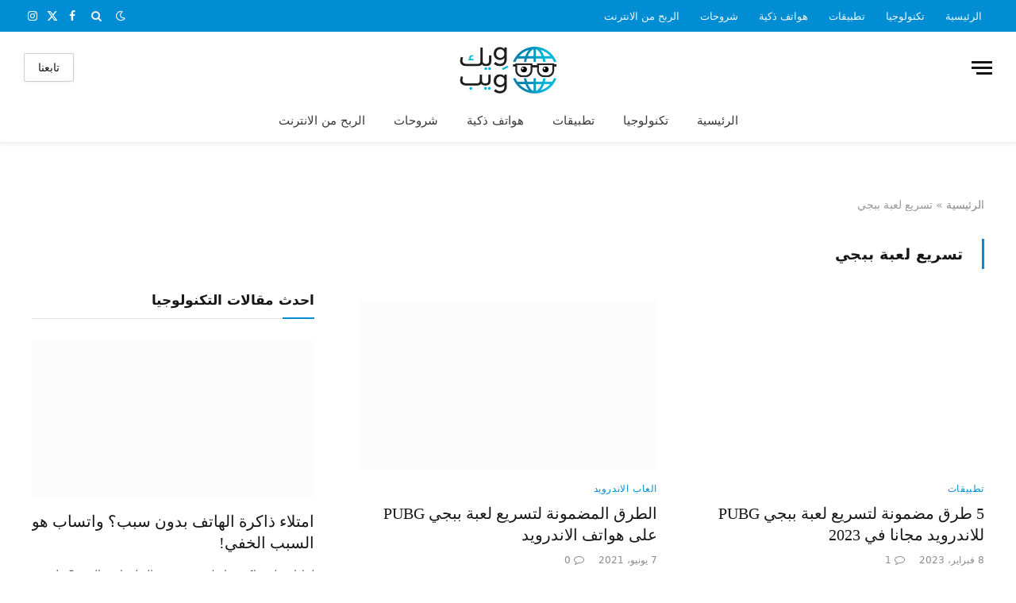

--- FILE ---
content_type: text/html; charset=UTF-8
request_url: https://www.geekwb.com/tag/%D8%AA%D8%B3%D8%B1%D9%8A%D8%B9-%D9%84%D8%B9%D8%A8%D8%A9-%D8%A8%D8%A8%D8%AC%D9%8A/
body_size: 29523
content:
<!DOCTYPE html><html dir="rtl" lang="ar" class="s-light site-s-light"><head><script data-no-optimize="1">var litespeed_docref=sessionStorage.getItem("litespeed_docref");litespeed_docref&&(Object.defineProperty(document,"referrer",{get:function(){return litespeed_docref}}),sessionStorage.removeItem("litespeed_docref"));</script> <meta charset="UTF-8" /><meta name="viewport" content="width=device-width, initial-scale=1" /><meta name='robots' content='index, follow, max-image-preview:large, max-snippet:-1, max-video-preview:-1' /><style>img:is([sizes="auto" i], [sizes^="auto," i]) { contain-intrinsic-size: 3000px 1500px }</style><title>تسريع لعبة ببجي الأرشيف - جيك ويب</title><link rel="preload" as="font" href="https://www.geekwb.com/wp-content/themes/smart-mag/css/icons/fonts/ts-icons.woff2?v3.2" type="font/woff2" crossorigin="anonymous" /><link rel="canonical" href="https://www.geekwb.com/tag/تسريع-لعبة-ببجي/" /><meta property="og:locale" content="ar_AR" /><meta property="og:type" content="article" /><meta property="og:title" content="تسريع لعبة ببجي الأرشيف - جيك ويب" /><meta property="og:url" content="https://www.geekwb.com/tag/تسريع-لعبة-ببجي/" /><meta property="og:site_name" content="جيك ويب" /><meta name="twitter:card" content="summary_large_image" /><meta name="twitter:site" content="@geekwb1" /> <script type="application/ld+json" class="yoast-schema-graph">{"@context":"https://schema.org","@graph":[{"@type":"CollectionPage","@id":"https://www.geekwb.com/tag/%d8%aa%d8%b3%d8%b1%d9%8a%d8%b9-%d9%84%d8%b9%d8%a8%d8%a9-%d8%a8%d8%a8%d8%ac%d9%8a/","url":"https://www.geekwb.com/tag/%d8%aa%d8%b3%d8%b1%d9%8a%d8%b9-%d9%84%d8%b9%d8%a8%d8%a9-%d8%a8%d8%a8%d8%ac%d9%8a/","name":"تسريع لعبة ببجي الأرشيف - جيك ويب","isPartOf":{"@id":"https://www.geekwb.com/#website"},"primaryImageOfPage":{"@id":"https://www.geekwb.com/tag/%d8%aa%d8%b3%d8%b1%d9%8a%d8%b9-%d9%84%d8%b9%d8%a8%d8%a9-%d8%a8%d8%a8%d8%ac%d9%8a/#primaryimage"},"image":{"@id":"https://www.geekwb.com/tag/%d8%aa%d8%b3%d8%b1%d9%8a%d8%b9-%d9%84%d8%b9%d8%a8%d8%a9-%d8%a8%d8%a8%d8%ac%d9%8a/#primaryimage"},"thumbnailUrl":"https://www.geekwb.com/wp-content/uploads/2023/02/طرق_تسريع_ببجي.jpg","breadcrumb":{"@id":"https://www.geekwb.com/tag/%d8%aa%d8%b3%d8%b1%d9%8a%d8%b9-%d9%84%d8%b9%d8%a8%d8%a9-%d8%a8%d8%a8%d8%ac%d9%8a/#breadcrumb"},"inLanguage":"ar"},{"@type":"ImageObject","inLanguage":"ar","@id":"https://www.geekwb.com/tag/%d8%aa%d8%b3%d8%b1%d9%8a%d8%b9-%d9%84%d8%b9%d8%a8%d8%a9-%d8%a8%d8%a8%d8%ac%d9%8a/#primaryimage","url":"https://www.geekwb.com/wp-content/uploads/2023/02/طرق_تسريع_ببجي.jpg","contentUrl":"https://www.geekwb.com/wp-content/uploads/2023/02/طرق_تسريع_ببجي.jpg","width":1280,"height":720,"caption":"تسريع لعبة ببجي 2023"},{"@type":"BreadcrumbList","@id":"https://www.geekwb.com/tag/%d8%aa%d8%b3%d8%b1%d9%8a%d8%b9-%d9%84%d8%b9%d8%a8%d8%a9-%d8%a8%d8%a8%d8%ac%d9%8a/#breadcrumb","itemListElement":[{"@type":"ListItem","position":1,"name":"الرئيسية","item":"https://www.geekwb.com/"},{"@type":"ListItem","position":2,"name":"تسريع لعبة ببجي"}]},{"@type":"WebSite","@id":"https://www.geekwb.com/#website","url":"https://www.geekwb.com/","name":"جيك ويب","description":"جديد التكنولوجيا بلمسة عربية","publisher":{"@id":"https://www.geekwb.com/#organization"},"potentialAction":[{"@type":"SearchAction","target":{"@type":"EntryPoint","urlTemplate":"https://www.geekwb.com/?s={search_term_string}"},"query-input":{"@type":"PropertyValueSpecification","valueRequired":true,"valueName":"search_term_string"}}],"inLanguage":"ar"},{"@type":"Organization","@id":"https://www.geekwb.com/#organization","name":"جيك ويب","url":"https://www.geekwb.com/","logo":{"@type":"ImageObject","inLanguage":"ar","@id":"https://www.geekwb.com/#/schema/logo/image/","url":"https://i0.wp.com/www.geekwb.com/wp-content/uploads/2021/04/Geekwb_Logo_footer.png?fit=128%2C65&ssl=1","contentUrl":"https://i0.wp.com/www.geekwb.com/wp-content/uploads/2021/04/Geekwb_Logo_footer.png?fit=128%2C65&ssl=1","width":128,"height":65,"caption":"جيك ويب"},"image":{"@id":"https://www.geekwb.com/#/schema/logo/image/"},"sameAs":["https://www.facebook.com/geekweb1","https://x.com/geekwb1"]}]}</script> <link rel='dns-prefetch' href='//www.googletagmanager.com' /><link rel='dns-prefetch' href='//fonts.googleapis.com' /><link rel="alternate" type="application/rss+xml" title="جيك ويب &laquo; الخلاصة" href="https://www.geekwb.com/feed/" /><link rel="alternate" type="application/rss+xml" title="جيك ويب &laquo; خلاصة التعليقات" href="https://www.geekwb.com/comments/feed/" /><link rel="alternate" type="application/rss+xml" title="جيك ويب &laquo; تسريع لعبة ببجي خلاصة الوسوم" href="https://www.geekwb.com/tag/%d8%aa%d8%b3%d8%b1%d9%8a%d8%b9-%d9%84%d8%b9%d8%a8%d8%a9-%d8%a8%d8%a8%d8%ac%d9%8a/feed/" /><style id="litespeed-ccss">body{--wp--preset--color--black:#000;--wp--preset--color--cyan-bluish-gray:#abb8c3;--wp--preset--color--white:#fff;--wp--preset--color--pale-pink:#f78da7;--wp--preset--color--vivid-red:#cf2e2e;--wp--preset--color--luminous-vivid-orange:#ff6900;--wp--preset--color--luminous-vivid-amber:#fcb900;--wp--preset--color--light-green-cyan:#7bdcb5;--wp--preset--color--vivid-green-cyan:#00d084;--wp--preset--color--pale-cyan-blue:#8ed1fc;--wp--preset--color--vivid-cyan-blue:#0693e3;--wp--preset--color--vivid-purple:#9b51e0;--wp--preset--gradient--vivid-cyan-blue-to-vivid-purple:linear-gradient(135deg,rgba(6,147,227,1) 0%,#9b51e0 100%);--wp--preset--gradient--light-green-cyan-to-vivid-green-cyan:linear-gradient(135deg,#7adcb4 0%,#00d082 100%);--wp--preset--gradient--luminous-vivid-amber-to-luminous-vivid-orange:linear-gradient(135deg,rgba(252,185,0,1) 0%,rgba(255,105,0,1) 100%);--wp--preset--gradient--luminous-vivid-orange-to-vivid-red:linear-gradient(135deg,rgba(255,105,0,1) 0%,#cf2e2e 100%);--wp--preset--gradient--very-light-gray-to-cyan-bluish-gray:linear-gradient(135deg,#eee 0%,#a9b8c3 100%);--wp--preset--gradient--cool-to-warm-spectrum:linear-gradient(135deg,#4aeadc 0%,#9778d1 20%,#cf2aba 40%,#ee2c82 60%,#fb6962 80%,#fef84c 100%);--wp--preset--gradient--blush-light-purple:linear-gradient(135deg,#ffceec 0%,#9896f0 100%);--wp--preset--gradient--blush-bordeaux:linear-gradient(135deg,#fecda5 0%,#fe2d2d 50%,#6b003e 100%);--wp--preset--gradient--luminous-dusk:linear-gradient(135deg,#ffcb70 0%,#c751c0 50%,#4158d0 100%);--wp--preset--gradient--pale-ocean:linear-gradient(135deg,#fff5cb 0%,#b6e3d4 50%,#33a7b5 100%);--wp--preset--gradient--electric-grass:linear-gradient(135deg,#caf880 0%,#71ce7e 100%);--wp--preset--gradient--midnight:linear-gradient(135deg,#020381 0%,#2874fc 100%);--wp--preset--duotone--dark-grayscale:url('#wp-duotone-dark-grayscale');--wp--preset--duotone--grayscale:url('#wp-duotone-grayscale');--wp--preset--duotone--purple-yellow:url('#wp-duotone-purple-yellow');--wp--preset--duotone--blue-red:url('#wp-duotone-blue-red');--wp--preset--duotone--midnight:url('#wp-duotone-midnight');--wp--preset--duotone--magenta-yellow:url('#wp-duotone-magenta-yellow');--wp--preset--duotone--purple-green:url('#wp-duotone-purple-green');--wp--preset--duotone--blue-orange:url('#wp-duotone-blue-orange');--wp--preset--font-size--small:13px;--wp--preset--font-size--medium:20px;--wp--preset--font-size--large:36px;--wp--preset--font-size--x-large:42px;--wp--preset--spacing--20:.44rem;--wp--preset--spacing--30:.67rem;--wp--preset--spacing--40:1rem;--wp--preset--spacing--50:1.5rem;--wp--preset--spacing--60:2.25rem;--wp--preset--spacing--70:3.38rem;--wp--preset--spacing--80:5.06rem}html,body,div,span,h1,h2,h3,p,a,em,img,ins,i,ul,li,form,article,aside,nav,section,time,button,input{margin:0;padding:0;border:0;vertical-align:baseline;font-size:100%;font-family:inherit}article,aside,nav,section{display:block}ul{list-style:none}button{box-sizing:content-box;-webkit-appearance:none}button::-moz-focus-inner,input::-moz-focus-inner{border:0;padding:0}input[type=search]::-webkit-search-cancel-button,input[type=search]::-webkit-search-decoration{-webkit-appearance:none}input[type=search]{-webkit-appearance:none}a img{border:0}img{max-width:100%;height:auto}@media screen and (-ms-high-contrast:active),(-ms-high-contrast:none){img{min-height:1px}}::-webkit-input-placeholder{color:inherit}::-moz-placeholder{color:inherit;opacity:1}:-ms-input-placeholder{color:inherit}html{box-sizing:border-box}*,*:before,*:after{box-sizing:inherit}:root{--body-font:"Public Sans",system-ui,sans-serif;--ui-font:var(--body-font);--text-font:var(--body-font);--title-font:var(--ui-font);--h-font:var(--ui-font);--text-size:14px;--text-lh:1.714;--main-width:1200px;--grid-gutter:36px;--wrap-padding:35px;--boxed-pad:45px;--sidebar-width:33.3333333%;--sidebar-c-width:var(--sidebar-width);--sidebar-pad:38px;--sidebar-c-pad:var(--sidebar-pad);--c-sidebar-sep:var(--c-separator2);--max-width-md:680px;--title-size-xs:14px;--title-size-s:16px;--title-size-n:18px;--title-size-m:20px;--title-size-l:25px;--title-size-xl:30px;--title-fw-semi:600;--title-fw-bold:700;--grid-p-title:var(--title-size-m);--grid-sm-p-title:var(--title-size-s);--grid-lg-p-title:var(--title-size-l);--list-p-title:calc(var(--title-size-m)*1.05);--small-p-title:var(--title-size-xs);--feat-grid-title-s:var(--title-size-n);--feat-grid-title-m:var(--title-size-m);--feat-grid-title-l:var(--title-size-l);--excerpt-size:15px;--post-content-size:1.186rem;--post-content-lh:1.7;--post-content-gaps:1.54em;--single-content-size:var(--post-content-size);--p-media-margin:1.867em;--c-facebook:#1a6dd4;--c-twitter:#55acef;--c-pinterest:#e4223e;--c-linkedin:#02669a;--c-tumblr:#44546b;--c-instagram:#c13584;--c-vk:#45668e;--c-vimeo:#1ab7ea;--c-youtube:red;--c-dribbble:#ea4c89;--c-flickr:#0063dc;--c-email:#080808;--c-whatsapp:#23c761;--c-soundcloud:#f80;--c-rss:#f97d1e;--c-reddit:#ff4500;--c-telegram:#08c;--c-tiktok:#fe2c55;--c-discord:#5865f2;--c-twitch:#7b3ed6;--block-wrap-mb:55px;--btn-height:38px;--btn-shadow:0 2px 7px -4px rgba(0,0,0,.16)}@media (max-width:767px){:root{--block-wrap-mb:45px}}:root,.s-light{--c-main:#2ab391;--c-main-rgb:42,179,145;--c-contrast-0:#fff;--c-contrast-10:#fbfbfb;--c-contrast-50:#f7f7f7;--c-contrast-75:#efefef;--c-contrast-100:#e8e8e8;--c-contrast-125:#e2e2e2;--c-contrast-150:#ddd;--c-contrast-200:#ccc;--c-contrast-300:#bbb;--c-contrast-400:#999;--c-contrast-450:#8a8a8a;--c-contrast-500:#777;--c-contrast-600:#666;--c-contrast-650:#505050;--c-contrast-700:#444;--c-contrast-800:#333;--c-contrast-850:#191919;--c-contrast-900:#161616;--c-contrast:#000;--c-rgba:0,0,0;--c-separator:var(--c-contrast-100);--c-separator2:var(--c-contrast-125);--c-links:var(--c-contrast-900);--c-headings:var(--c-contrast-900);--c-excerpts:var(--c-contrast-650);--c-nav:var(--c-contrast-900);--c-nav-hov-bg:transparent;--c-nav-drop-sep:rgba(0,0,0,.07);--c-nav-blip:var(--c-contrast-300);--c-post-meta:var(--c-contrast-450);--footer-mt:60px;--footer-bg:#f7f7f7;--footer-lower-bg:#f0f0f0}.s-dark:not(i){--c-contrast-0:#000;--c-contrast-10:#070707;--c-contrast-50:#111;--c-contrast-75:#151515;--c-contrast-100:#222;--c-contrast-125:#2b2b2b;--c-contrast-150:#333;--c-contrast-200:#444;--c-contrast-300:#555;--c-contrast-400:#777;--c-contrast-450:#999;--c-contrast-500:#bbb;--c-contrast-600:silver;--c-contrast-650:#ccc;--c-contrast-700:#d1d1d1;--c-contrast-800:#ddd;--c-contrast-850:#ececec;--c-contrast-900:#f0f0f0;--c-contrast:#fff;--c-rgba:255,255,255;--c-a-hover:rgba(var(--c-rgba),.7);--c-headings:var(--c-contrast-850);--c-headings:var(--c-contrast-850);--c-excerpts:var(--c-contrast-650);--c-separator:rgba(var(--c-rgba),.13);--c-separator2:rgba(var(--c-rgba),.13);--c-links:var(--c-contrast-900);--c-nav:var(--c-contrast-900);--c-nav-drop-bg:var(--c-contrast-10);--c-nav-drop-sep:rgba(255,255,255,.1);--c-post-meta:rgba(var(--c-rgba),.65);--c-email:var(--c-contrast-300);--c-input-bg:rgba(var(--c-rgba),.1);--footer-bg:#0f0f11;--footer-lower-bg:#040404}html{font-size:14px}body{font-family:var(--body-font);line-height:1.5;color:var(--body-color,var(--c-contrast-700));background:var(--c-contrast-0);-webkit-text-size-adjust:100%;overflow-x:hidden}@media (max-width:1200px){.main-wrap{overflow-x:clip}}@media (max-width:767px){body,html{overflow-x:hidden}}:root{--admin-bar-h:32px}@media (max-width:782px){:root{--admin-bar-h:46px}}*,:before,:after{-webkit-font-smoothing:antialiased}p{margin-bottom:21px;word-break:break-all;word-break:break-word;overflow-wrap:break-word}h1{font-size:1.846em}h2{font-size:1.5em}h3{font-size:1.285em}h1,h2,h3{font-weight:var(--title-fw-bold);font-family:var(--h-font);color:var(--c-headings)}a{color:var(--c-a,var(--c-links));text-decoration:none}ul{list-style-type:var(--ul-style,none);margin:var(--ul-margin,0);margin-right:var(--ul-ml,0)}@media (max-width:540px){ul{margin-right:var(--ul-ml-xs,0)}}li{padding:var(--li-padding,0);padding-right:var(--li-pl,0);margin:var(--li-margin,0);margin-bottom:var(--li-mb,0)}input{border:1px solid var(--c-contrast-150);padding:7px 12px;outline:0;height:auto;font-size:14px;color:var(--c-contrast-500);max-width:100%;border-radius:2px;box-shadow:0 2px 7px -4px rgba(0,0,0,.1);background:var(--c-input-bg,var(--c-contrast-0))}input{width:var(--input-width,initial);height:var(--input-height,38px)}button,.ts-button{-webkit-appearance:none;padding:var(--btn-pad,0 17px);font-family:var(--ui-font);font-size:var(--btn-f-size,12px);font-weight:var(--btn-f-weight,600);line-height:var(--btn-l-height,var(--btn-height));height:var(--btn-height);letter-spacing:.03em;text-transform:uppercase;text-align:center;box-shadow:var(--btn-shadow);background:var(--c-main);color:#fff;border:0;border-radius:2px}.ts-button-alt{--btn-l-height:1;--btn-height:auto;--btn-pad:10px 17px;box-sizing:border-box;display:inline-flex;align-items:center;justify-content:center;background:0 0;border:1px solid var(--c-contrast-100);color:var(--c-contrast-650)}.ts-button:not(._),.ts-button-alt:not(._){box-shadow:var(--btn-shadow)}.search-form{display:flex}.search-form .search-field{width:100%}.cf:after,.cf:before{content:"";display:table;flex-basis:0;order:1}.cf:after{clear:both}.limit-lines{display:-webkit-box;-webkit-box-orient:vertical;-webkit-line-clamp:5;-webkit-line-clamp:var(--limit-lines,5);overflow:hidden;word-wrap:break-word;text-overflow:ellipsis}.l-lines-2{--limit-lines:2}.visuallyhidden{border:0;clip:rect(0 0 0 0);height:1px;margin:-1px;overflow:hidden;padding:0;position:absolute;width:1px}.post-title{color:var(--c-headings);font-family:var(--title-font);line-height:1.36}.post-title a{--c-links:initial;--c-a:initial;--c-a-hover:var(--c-main);display:block}.lazyload{will-change:opacity!important;background-color:var(--c-contrast-150)}.lazyload:not(._){opacity:.1}@media (min-width:941px){.wp-post-image{will-change:opacity}}.bg-cover{display:block;width:100%;height:100%;background-repeat:no-repeat;background-position:center center;background-size:cover}.media-ratio{position:relative;display:block;height:0}.media-ratio .wp-post-image{position:absolute;top:0;right:0;width:100%;height:100%;object-fit:cover;border-radius:var(--media-radius,0)}.media-ratio.ratio-16-9{padding-bottom:56.25%}.ts-contain,.wrap,.main-wrap{max-width:100%;box-sizing:border-box}.ts-contain,.wrap{width:100%;margin:0 auto}@media (min-width:1201px){.wrap{width:var(--main-width)}}@media (max-width:940px){.wrap{max-width:var(--max-width-md)}}@media (min-width:1201px){.ts-contain,.main{width:calc(var(--main-width) + var(--wrap-padding)*2)}}@media (max-width:940px){.ts-contain,.main{max-width:calc(var(--max-width-md) + 70px)}}.main{margin:42px auto}.ts-contain,.main{padding:0 35px;padding:0 var(--wrap-padding)}@media (max-width:940px){.ts-contain,.main{padding-right:25px;padding-left:25px}}@media (max-width:540px){.ts-contain,.main{padding-right:20px;padding-left:20px}}@media (max-width:350px){.ts-contain,.main{padding-right:15px;padding-left:15px}}@media (min-width:941px){.main-content:not(.main){width:calc(100% - var(--sidebar-c-width))}}.ts-row{--grid-gutter-h:calc(var(--grid-gutter)/2);display:flex;flex-wrap:wrap;margin-left:calc(-1*var(--grid-gutter-h));margin-right:calc(-1*var(--grid-gutter-h))}.grid{display:grid;grid-column-gap:var(--grid-gutter);grid-row-gap:var(--grid-row-gap,0)}@media (max-width:767px){.grid{--grid-gutter:26px}}.grid-1{--col:100%;grid-template-columns:repeat(1,minmax(0,1fr))}.grid-2{--col:50%;grid-template-columns:repeat(2,minmax(0,1fr))}@media (max-width:940px){.md\:grid-1{--col:100%;grid-template-columns:repeat(1,minmax(0,1fr))}.md\:grid-2{--col:50%;grid-template-columns:repeat(2,minmax(0,1fr))}}@media (max-width:540px){.xs\:grid-1{--col:100%;grid-template-columns:repeat(1,minmax(0,1fr))}}.col-4{width:33.3333333%}.col-8{width:66.6666667%}[class^=col-]{flex:0 0 auto;padding-right:var(--grid-gutter-h);padding-left:var(--grid-gutter-h)}@media (max-width:940px){[class^=col-]{width:100%}}.breadcrumbs{margin:0 auto;margin-bottom:30px;font-family:var(--ui-font);--c-a:var(--c-contrast-450);--c-a-hover:var(--c-links);font-size:12px;color:var(--c-contrast-400);line-height:1}.breadcrumbs .inner{text-overflow:ellipsis;overflow:hidden;white-space:nowrap;line-height:1.2}.breadcrumbs-a{margin-top:20px;margin-bottom:20px}.breadcrumbs-a+.main{margin-top:35px}.spc-social{display:flex;align-items:center}.spc-social .icon{font-size:var(--spc-social-fs,14px);line-height:1.6;width:1.2em;text-align:center}.spc-social .service{display:flex;height:100%;align-items:center;justify-content:center;padding:0 3px;margin-left:var(--spc-social-space,2px);color:var(--c-spc-social,inherit);background:var(--c-spcs-bg,transparent)}.spc-social .service:last-child{margin-left:0}.spc-social-b{--spc-social-fs:19px;--spc-social-size:38px;--spc-social-space:9px}.spc-social-b .icon{line-height:1;width:auto}.spc-social-b .service{padding:0;width:var(--spc-social-size);height:var(--spc-social-size);border:1px solid rgba(0,0,0,.09);border-radius:50%}.spc-social-block{flex-wrap:wrap;margin-bottom:calc(-1*var(--spc-social-space,2px))}.spc-social-block .service{margin-bottom:var(--spc-social-space,2px)}.post-meta{--p-meta-sep:"—";display:flex;flex-direction:column;margin-bottom:var(--p-meta-mb,initial);font-family:var(--ui-font);font-size:12px;color:var(--c-post-meta);line-height:1.5}.post-meta-items a{color:inherit}.post-meta .meta-item:before{content:"—";content:var(--p-meta-sep);padding:0 var(--p-meta-sep-pad,4px);display:inline-block;transform:scale(.916)}.post-meta .has-icon{white-space:nowrap}.post-meta .has-icon:before{display:none}.post-meta .has-icon i{font-size:var(--p-meta-icons-s,1.083em);color:var(--c-p-meta-icons);margin-left:4px}.post-meta .has-next-icon{margin-left:var(--p-meta-icons-mr,10px)}.post-meta .has-next-icon:not(.has-icon){margin-left:18px}.post-meta .meta-item:first-child:before{display:none}.post-meta .post-title{margin:var(--p-title-space,9px) 0}.post-meta .post-cat{display:inline-flex;flex-wrap:wrap;justify-content:center;align-items:center}.post-meta .post-cat>a{padding:0;color:var(--c-main);font-weight:500;letter-spacing:.05em;text-transform:uppercase}.post-meta>:last-child{margin-bottom:0}.post-meta>:first-child{margin-top:0}.post-meta>.is-title:last-child{margin-bottom:0!important}.post-meta>.is-title:first-child{margin-top:0!important}.l-post .media{position:relative;align-self:flex-start;border-radius:var(--media-radius,0);overflow:hidden}.l-post .content{position:relative}.l-post .image-link{display:block;position:relative;max-width:100%}.l-post .post-title{font-size:var(--title-size-m);font-weight:var(--title-fw-bold)}@media (max-width:540px){.l-post .post-title a{display:initial}}.l-post .excerpt{margin-top:var(--excerpt-mt,16px);color:var(--c-excerpts);font-size:var(--excerpt-size);line-height:var(--excerpt-lh,1.6);word-break:break-all;word-break:break-word;overflow-wrap:break-word}.l-post .excerpt p:last-of-type{margin-bottom:0}.grid-post .media{margin-bottom:16px}.grid-post .image-link{width:100%}.grid-post .post-title{font-size:var(--grid-p-title)}.loop-grid{--grid-row-gap:36px}.loop-grid .l-post .image-link{overflow:hidden}@media (max-width:767px){.block-highlights .grid-post:nth-child(odd):last-child{grid-column:span 2}}.mobile-menu{--c-sep:rgba(var(--c-rgba),.08);font-size:16px;font-family:var(--ui-font);font-weight:700;letter-spacing:0;color:var(--c-links);-webkit-font-smoothing:antialiased}.off-canvas{position:fixed;top:0;right:0;display:flex;flex-direction:column;height:100%;width:80vw;min-width:320px;max-width:370px;box-sizing:border-box;background:var(--c-contrast-0);z-index:10000;transform:translate3d(100%,0,0);visibility:hidden;content-visibility:auto}@media (max-width:350px){.off-canvas{min-width:300px}}.off-canvas-head{padding:0 25px;padding-top:38px;margin-bottom:20px}.off-canvas-content{display:flex;flex-direction:column;padding:25px;overflow-y:auto;overflow-x:hidden;flex:1 1 auto}@media (min-width:941px){.off-canvas-content{--c-sb:var(--c-contrast-200);--c-sb-track:transparent;--sb-size:4px;--sb-width:thin;scrollbar-width:var(--sb-width);scrollbar-color:var(--c-sb) var(--c-sb-track)}.off-canvas-content::-webkit-scrollbar-track{background-color:var(--c-sb-track)}.off-canvas-content::-webkit-scrollbar-thumb{background-color:var(--c-sb);border-radius:3px}}.off-canvas .mobile-menu{margin-bottom:45px}.off-canvas .ts-logo{display:flex;justify-content:center;align-items:center}.off-canvas .close{position:absolute;top:0;left:0;padding:0 9px;background:#161616;color:#fff;line-height:26px;font-size:14px}.off-canvas .mobile-menu{margin-top:-10px;opacity:.2}.off-canvas .spc-social{--c-spc-social:var(--c-contrast);--spc-social-fs:17px;padding-top:10px;margin-top:auto;justify-content:center}.off-canvas-backdrop{content:"";position:fixed;opacity:0;z-index:9999;height:0;width:0;top:0;right:0;background:rgba(0,0,0,.3)}.search-modal-box{padding:0 50px;margin:0 auto;max-width:790px}@media (max-width:767px){.search-modal-box{max-width:100%}}.search-modal-wrap{display:none}.block-head{--line-weight:1px;--c-border:var(--c-separator2);--space-below:26px;--c-block:var(--c-main);display:flex;flex-wrap:nowrap;font-family:var(--ui-font);align-items:center;justify-content:space-between;margin-bottom:var(--space-below)}.block-head .heading{font-size:17px;font-weight:700;line-height:1.2;text-transform:uppercase;color:var(--c-block);flex-shrink:0;max-width:100%}.block-head-ac{--c-block:var(--c-contrast-900)}.block-head-c{--c-line:var(--c-main);--line-width:40px;--line-weight:2px;--border-weight:1px;border-bottom:var(--border-weight) solid var(--c-border);padding-bottom:13px;position:relative}.block-head-c:after{content:"";position:absolute;bottom:calc(-1*var(--border-weight));right:0;width:var(--line-width);height:var(--line-weight);background-color:var(--c-line)}.navigation{--nav-height:var(--head-h,43px);font-family:var(--ui-font);color:var(--c-nav);height:100%;align-self:center}.s-dark .navigation{--c-nav-blip:initial}.navigation ul{display:flex;list-style:none;line-height:1.6}.navigation .menu,.navigation .menu li{height:100%}.navigation .menu>li>a{display:flex;align-items:center}.navigation .menu>li>a{color:inherit}@media (max-width:940px){.navigation .menu{display:none}}.navigation .menu>li>a{height:100%;text-decoration:none;text-transform:var(--nav-text-case);padding:0 var(--nav-items-space,17px);font-size:var(--nav-text,15px);font-weight:var(--nav-text-weight,600);letter-spacing:var(--nav-ls,inherit)}@media (min-width:941px) and (max-width:1200px){.navigation .menu>li>a{padding:0 5px;padding:0 max(5px,calc(var(--nav-items-space)*.6));font-size:calc(10px + (var(--nav-text) - 10px)*.7)}}.navigation .menu li>a:after{display:inline-block;content:"";font-family:ts-icons;font-style:normal;font-weight:400;font-size:14px;line-height:1;color:var(--c-nav-blip,inherit);margin-right:8px}@media (min-width:941px) and (max-width:1200px){.navigation .menu li>a:after{margin-right:5px;font-size:12px}}.navigation .menu li>a:only-child:after{display:none}.navigation .menu>li:first-child>a{border-right:0;box-shadow:none}.navigation .menu>li:not(.item-mega-menu){position:relative}.nav-hov-a{--c-nav-hov:var(--c-main);--c-nav-drop-hov:var(--c-nav-hov)}.navigation-small .menu>li>a{line-height:1}.ts-logo .logo-image-dark{display:none}@media (max-width:940px){.smart-head{display:none}}.smart-head-row{--icons-size:16px;--c-icons:var(--c-links)}.smart-head-row.s-dark{--c-a-hover:var(--c-main)}.smart-head .logo-link{--c-a-hover:var(--c-headings);display:flex;flex-shrink:0;align-items:center;font-size:37px;font-weight:700;text-align:center;letter-spacing:-1px}@media (max-width:540px){.smart-head .logo-link{font-size:28px;flex-shrink:1}}.smart-head .logo-link>span{font:inherit;display:flex;align-items:center}.smart-head .logo-is-image{font-size:0}.smart-head .logo-image{padding:10px 0;max-height:var(--head-h);object-fit:contain}.smart-head .search-icon{color:var(--c-search-icon,var(--c-icons));font-size:var(--search-icon-size,var(--icons-size));display:flex;align-items:center;padding-right:5px;height:100%}.smart-head .ts-button-alt{--btn-f-size:13px;padding:10px 17px;line-height:1;height:auto;letter-spacing:.11em;border-color:rgba(var(--c-rgba),.2)}.smart-head .ts-button-alt:not(:hover){color:var(--c-contrast-900)}.smart-head .is-icon{padding:0 4px}.smart-head .has-icon,.smart-head .has-icon-only{display:inline-flex;align-items:center;height:100%;max-height:45px}.smart-head .has-icon:last-child,.smart-head .has-icon-only:last-child{padding-left:0}.smart-head .has-icon-only{--item-mr:9px}.smart-head .items-center .nav-wrap{justify-content:center}.smart-head .spc-social{flex-wrap:nowrap}.smart-head .spc-social-a{height:100%;max-height:45px}.scheme-switcher{position:relative}.scheme-switcher .icon{font-size:var(--icons-size);width:var(--icons-size)}.scheme-switcher .toggle{--c-a:var(--c-icons);line-height:1;width:100%;text-align:center}.scheme-switcher .toggle-light{position:absolute;top:50%;right:50%;transform:translate(50%,-50%);opacity:0}.smart-head{--nav-items-space:17px;--head-top-h:40px;--head-mid-h:110px;--head-bot-h:55px;--head-row-pad:30px;--c-bg:transparent;--c-border:var(--c-contrast-75);--c-shadow:transparent;position:relative;box-shadow:0 3px 4px 0 var(--c-shadow)}.smart-head-row{padding:0 var(--head-row-pad);background-color:var(--c-bg);height:var(--head-h);border:0 solid transparent;color:var(--c-contrast-800)}@media (max-width:767px){.smart-head-row{padding:0 20px}}.smart-head-row>.inner{display:flex;justify-content:space-between;padding:var(--head-inner-pad,0);height:100%;position:relative}.smart-head-row-full{width:100%}.smart-head-row-3>.inner{display:grid;grid-template-columns:1fr auto 1fr;grid-template-columns:minmax(max-content,1fr) auto minmax(max-content,1fr)}@media (min-width:941px) and (max-width:1200px){.smart-head-row.has-center-nav>.inner{display:flex}}.smart-head-top{--c-bg:var(--c-contrast-50);--head-h:var(--head-top-h);--search-icon-size:14px;--icons-size:14px}.smart-head-top.s-dark{--c-bg:var(--c-contrast-0)}.smart-head-mid{--head-h:var(--head-mid-h)}.smart-head-bot{--head-h:var(--head-bot-h);border:1px solid var(--c-border);border-right:0;border-left:0}.smart-head .items{--item-mr:15px;display:flex;align-items:center;flex:1 1 auto;height:inherit}.smart-head .items>*{margin-right:var(--item-ml,0);margin-left:var(--item-mr)}.smart-head .items-right{justify-content:flex-end}.smart-head .items-center{justify-content:center;flex-shrink:0}.smart-head .items-center:not(.empty){padding-right:15px;padding-left:15px}.smart-head .items>:first-child{margin-right:0}.smart-head .items-right>:last-child,.smart-head .items-center>:last-child{margin-left:0}.smart-head .navigation-small{--nav-items-space:13px;--nav-text:13px;--nav-text-weight:400;--nav-ls:0;--nav-text-case:none}.smart-head-mobile{--head-top-h:45px;--head-mid-h:65px;display:block}@media (min-width:941px){.smart-head-mobile{display:none}}.smart-head-mobile .smart-head-row{--icons-size:18px;--c-icons:var(--c-contrast-800)}.smart-head-mobile .smart-head-mid{border-top-color:var(--c-main)}.smart-head-mobile>:last-child{border-bottom:1px solid var(--c-contrast-100)}.nav-wrap{width:100%;height:100%;display:flex}.offcanvas-toggle{display:flex;align-items:center;background:0 0;padding:0;box-shadow:none;line-height:1;height:100%}.hamburger-icon{--line-weight:3px;--line-width:100%;--height:17px;display:inline-flex;vertical-align:middle;height:var(--height);width:26px;position:relative}.hamburger-icon .inner,.hamburger-icon .inner:before,.hamburger-icon .inner:after{position:absolute;height:var(--line-weight);background-color:var(--c-hamburger,var(--c-icons))}.hamburger-icon .inner{top:auto;bottom:0;width:calc(100% - 6px)}.hamburger-icon .inner:before,.hamburger-icon .inner:after{display:block;content:"";width:calc(100% + 6px)}.hamburger-icon .inner:before{top:0;transform:translateY(calc(-1*var(--height) + 100%))}.hamburger-icon .inner:after{bottom:0;transform:translateY(calc(-1*var(--height)/2 + 50%))}.widget{font-size:14px;--li-pad:5px;--c-li-sep:transparent}.archive-heading{font-family:var(--ui-font);font-size:19px;font-weight:600;text-transform:uppercase;border-right:3px solid var(--c-main);padding-right:14px;line-height:2;letter-spacing:.01em;margin-bottom:40px}.archive-heading span{font-weight:700;margin-right:10px}.block-wrap{margin-bottom:var(--block-wrap-mb)}.block-wrap.mb-none{margin-bottom:0}.block-content{position:relative}.main-sidebar{width:100%}@media (min-width:941px){.main-sidebar{padding-right:var(--sidebar-c-pad);margin-right:auto;width:var(--sidebar-c-width)}}@media (max-width:940px){.main-sidebar{margin-top:50px}}.main-sidebar .widget{margin-bottom:45px}.main-sidebar .widget:last-child{margin-bottom:0}.a-wrap{--display-init:flex;display:flex;flex-direction:column;justify-content:center;align-items:center}.a-wrap>ins{width:100%;text-align:center}.a-wrap-base{margin:30px auto;padding:0 15px}.a-wrap-2{margin-top:35px;margin-bottom:35px}body.elementor-default{--e-global-color-smartmag-main:var(--c-main);--e-global-color-smartmag:var(--c-main)}:root{--c-main:#008dd3;--c-main-rgb:0,141,211;--text-font:"Readex Pro",system-ui,-apple-system,"Segoe UI",Arial,sans-serif;--body-font:"Readex Pro",system-ui,-apple-system,"Segoe UI",Arial,sans-serif;--ui-font:"Readex Pro",system-ui,-apple-system,"Segoe UI",Arial,sans-serif;--title-font:"Readex Pro",system-ui,-apple-system,"Segoe UI",Arial,sans-serif;--h-font:"Readex Pro",system-ui,-apple-system,"Segoe UI",Arial,sans-serif;--title-font:"Readex Pro",system-ui,-apple-system,"Segoe UI",Arial,sans-serif;--h-font:"Readex Pro",system-ui,-apple-system,"Segoe UI",Arial,sans-serif;--title-fw-bold:600;--excerpt-size:14px}.post-title:not(._){font-weight:500}.main-sidebar .widget{margin-bottom:67px}.breadcrumbs{font-size:14px;font-weight:500}.smart-head-main{--c-shadow:rgba(0,0,0,.05)}.smart-head-main .smart-head-top{--head-h:40px;background-color:var(--c-main)}.smart-head-main .smart-head-mid{--head-h:85px}.smart-head-main .smart-head-bot{border-top-width:0}.navigation{font-family:"Readex Pro",system-ui,-apple-system,"Segoe UI",Arial,sans-serif}.navigation-main .menu>li>a{font-family:"Readex Pro",system-ui,-apple-system,"Segoe UI",Arial,sans-serif;font-weight:500}.navigation-main{--nav-items-space:18px}.s-light .navigation-main{--c-nav:#383838}.s-light .navigation{--c-nav-blip:#353535}.mobile-menu{font-family:"Roboto Slab",system-ui,-apple-system,"Segoe UI",Arial,sans-serif;font-size:15px}.navigation-small .menu>li>a{font-family:"Poppins",system-ui,-apple-system,"Segoe UI",Arial,sans-serif}.s-dark .navigation-small{--c-nav:rgba(255,255,255,.92);--c-nav-hov:#fff}.smart-head-main .spc-social{--c-spc-social:#fff;--c-spc-social-hov:#f2f2f2}.smart-head-main .logo-is-image{padding-top:6px}.smart-head .ts-button1{font-family:"Readex Pro",system-ui,-apple-system,"Segoe UI",Arial,sans-serif;font-size:14px;font-weight:500;font-style:normal;text-transform:initial;letter-spacing:0em}.block-head .heading{font-family:"Poppins",system-ui,-apple-system,"Segoe UI",Arial,sans-serif}button::-moz-focus-inner{padding:0;border:0}.tsi{display:inline-block;font:normal normal normal 14px/1 ts-icons;font-size:inherit;text-rendering:auto;-webkit-font-smoothing:antialiased;-moz-osx-font-smoothing:grayscale}.tsi-moon:before{content:""}.tsi-bright:before{content:""}.tsi-search:before{content:""}.tsi-times:before{content:""}.tsi-twitter:before{content:""}.tsi-facebook:before{content:""}.tsi-comment-o:before{content:""}.tsi-instagram:before{content:""}:root{--font-base:Readex Pro;--font-headings:Readex Pro;--font-input:Readex Pro}body,.widget{font-family:"Readex Pro"}h1,h2,h3{font-family:"Readex Pro"}button,input{font-family:"Readex Pro"}.menu,.menu-item a{font-family:"Readex Pro"}.excerpt,.excerpt p{font-family:"Readex Pro"}.post-title,.post-title a{font-family:"Readex Pro"}.widget{font-family:"Readex Pro"}</style><link rel="preload" data-asynced="1" data-optimized="2" as="style" onload="this.onload=null;this.rel='stylesheet'" href="https://www.geekwb.com/wp-content/litespeed/ucss/a5e0c21b038a18e48f5b2c33e4d761ed.css?ver=dc93e" /><script data-optimized="1" type="litespeed/javascript" data-src="https://www.geekwb.com/wp-content/plugins/litespeed-cache/assets/js/css_async.min.js"></script> <style id='classic-theme-styles-inline-css' type='text/css'>/*! This file is auto-generated */
.wp-block-button__link{color:#fff;background-color:#32373c;border-radius:9999px;box-shadow:none;text-decoration:none;padding:calc(.667em + 2px) calc(1.333em + 2px);font-size:1.125em}.wp-block-file__button{background:#32373c;color:#fff;text-decoration:none}</style><style id='global-styles-inline-css' type='text/css'>:root{--wp--preset--aspect-ratio--square: 1;--wp--preset--aspect-ratio--4-3: 4/3;--wp--preset--aspect-ratio--3-4: 3/4;--wp--preset--aspect-ratio--3-2: 3/2;--wp--preset--aspect-ratio--2-3: 2/3;--wp--preset--aspect-ratio--16-9: 16/9;--wp--preset--aspect-ratio--9-16: 9/16;--wp--preset--color--black: #000000;--wp--preset--color--cyan-bluish-gray: #abb8c3;--wp--preset--color--white: #ffffff;--wp--preset--color--pale-pink: #f78da7;--wp--preset--color--vivid-red: #cf2e2e;--wp--preset--color--luminous-vivid-orange: #ff6900;--wp--preset--color--luminous-vivid-amber: #fcb900;--wp--preset--color--light-green-cyan: #7bdcb5;--wp--preset--color--vivid-green-cyan: #00d084;--wp--preset--color--pale-cyan-blue: #8ed1fc;--wp--preset--color--vivid-cyan-blue: #0693e3;--wp--preset--color--vivid-purple: #9b51e0;--wp--preset--gradient--vivid-cyan-blue-to-vivid-purple: linear-gradient(135deg,rgba(6,147,227,1) 0%,rgb(155,81,224) 100%);--wp--preset--gradient--light-green-cyan-to-vivid-green-cyan: linear-gradient(135deg,rgb(122,220,180) 0%,rgb(0,208,130) 100%);--wp--preset--gradient--luminous-vivid-amber-to-luminous-vivid-orange: linear-gradient(135deg,rgba(252,185,0,1) 0%,rgba(255,105,0,1) 100%);--wp--preset--gradient--luminous-vivid-orange-to-vivid-red: linear-gradient(135deg,rgba(255,105,0,1) 0%,rgb(207,46,46) 100%);--wp--preset--gradient--very-light-gray-to-cyan-bluish-gray: linear-gradient(135deg,rgb(238,238,238) 0%,rgb(169,184,195) 100%);--wp--preset--gradient--cool-to-warm-spectrum: linear-gradient(135deg,rgb(74,234,220) 0%,rgb(151,120,209) 20%,rgb(207,42,186) 40%,rgb(238,44,130) 60%,rgb(251,105,98) 80%,rgb(254,248,76) 100%);--wp--preset--gradient--blush-light-purple: linear-gradient(135deg,rgb(255,206,236) 0%,rgb(152,150,240) 100%);--wp--preset--gradient--blush-bordeaux: linear-gradient(135deg,rgb(254,205,165) 0%,rgb(254,45,45) 50%,rgb(107,0,62) 100%);--wp--preset--gradient--luminous-dusk: linear-gradient(135deg,rgb(255,203,112) 0%,rgb(199,81,192) 50%,rgb(65,88,208) 100%);--wp--preset--gradient--pale-ocean: linear-gradient(135deg,rgb(255,245,203) 0%,rgb(182,227,212) 50%,rgb(51,167,181) 100%);--wp--preset--gradient--electric-grass: linear-gradient(135deg,rgb(202,248,128) 0%,rgb(113,206,126) 100%);--wp--preset--gradient--midnight: linear-gradient(135deg,rgb(2,3,129) 0%,rgb(40,116,252) 100%);--wp--preset--font-size--small: 13px;--wp--preset--font-size--medium: 20px;--wp--preset--font-size--large: 36px;--wp--preset--font-size--x-large: 42px;--wp--preset--spacing--20: 0.44rem;--wp--preset--spacing--30: 0.67rem;--wp--preset--spacing--40: 1rem;--wp--preset--spacing--50: 1.5rem;--wp--preset--spacing--60: 2.25rem;--wp--preset--spacing--70: 3.38rem;--wp--preset--spacing--80: 5.06rem;--wp--preset--shadow--natural: 6px 6px 9px rgba(0, 0, 0, 0.2);--wp--preset--shadow--deep: 12px 12px 50px rgba(0, 0, 0, 0.4);--wp--preset--shadow--sharp: 6px 6px 0px rgba(0, 0, 0, 0.2);--wp--preset--shadow--outlined: 6px 6px 0px -3px rgba(255, 255, 255, 1), 6px 6px rgba(0, 0, 0, 1);--wp--preset--shadow--crisp: 6px 6px 0px rgba(0, 0, 0, 1);}:where(.is-layout-flex){gap: 0.5em;}:where(.is-layout-grid){gap: 0.5em;}body .is-layout-flex{display: flex;}.is-layout-flex{flex-wrap: wrap;align-items: center;}.is-layout-flex > :is(*, div){margin: 0;}body .is-layout-grid{display: grid;}.is-layout-grid > :is(*, div){margin: 0;}:where(.wp-block-columns.is-layout-flex){gap: 2em;}:where(.wp-block-columns.is-layout-grid){gap: 2em;}:where(.wp-block-post-template.is-layout-flex){gap: 1.25em;}:where(.wp-block-post-template.is-layout-grid){gap: 1.25em;}.has-black-color{color: var(--wp--preset--color--black) !important;}.has-cyan-bluish-gray-color{color: var(--wp--preset--color--cyan-bluish-gray) !important;}.has-white-color{color: var(--wp--preset--color--white) !important;}.has-pale-pink-color{color: var(--wp--preset--color--pale-pink) !important;}.has-vivid-red-color{color: var(--wp--preset--color--vivid-red) !important;}.has-luminous-vivid-orange-color{color: var(--wp--preset--color--luminous-vivid-orange) !important;}.has-luminous-vivid-amber-color{color: var(--wp--preset--color--luminous-vivid-amber) !important;}.has-light-green-cyan-color{color: var(--wp--preset--color--light-green-cyan) !important;}.has-vivid-green-cyan-color{color: var(--wp--preset--color--vivid-green-cyan) !important;}.has-pale-cyan-blue-color{color: var(--wp--preset--color--pale-cyan-blue) !important;}.has-vivid-cyan-blue-color{color: var(--wp--preset--color--vivid-cyan-blue) !important;}.has-vivid-purple-color{color: var(--wp--preset--color--vivid-purple) !important;}.has-black-background-color{background-color: var(--wp--preset--color--black) !important;}.has-cyan-bluish-gray-background-color{background-color: var(--wp--preset--color--cyan-bluish-gray) !important;}.has-white-background-color{background-color: var(--wp--preset--color--white) !important;}.has-pale-pink-background-color{background-color: var(--wp--preset--color--pale-pink) !important;}.has-vivid-red-background-color{background-color: var(--wp--preset--color--vivid-red) !important;}.has-luminous-vivid-orange-background-color{background-color: var(--wp--preset--color--luminous-vivid-orange) !important;}.has-luminous-vivid-amber-background-color{background-color: var(--wp--preset--color--luminous-vivid-amber) !important;}.has-light-green-cyan-background-color{background-color: var(--wp--preset--color--light-green-cyan) !important;}.has-vivid-green-cyan-background-color{background-color: var(--wp--preset--color--vivid-green-cyan) !important;}.has-pale-cyan-blue-background-color{background-color: var(--wp--preset--color--pale-cyan-blue) !important;}.has-vivid-cyan-blue-background-color{background-color: var(--wp--preset--color--vivid-cyan-blue) !important;}.has-vivid-purple-background-color{background-color: var(--wp--preset--color--vivid-purple) !important;}.has-black-border-color{border-color: var(--wp--preset--color--black) !important;}.has-cyan-bluish-gray-border-color{border-color: var(--wp--preset--color--cyan-bluish-gray) !important;}.has-white-border-color{border-color: var(--wp--preset--color--white) !important;}.has-pale-pink-border-color{border-color: var(--wp--preset--color--pale-pink) !important;}.has-vivid-red-border-color{border-color: var(--wp--preset--color--vivid-red) !important;}.has-luminous-vivid-orange-border-color{border-color: var(--wp--preset--color--luminous-vivid-orange) !important;}.has-luminous-vivid-amber-border-color{border-color: var(--wp--preset--color--luminous-vivid-amber) !important;}.has-light-green-cyan-border-color{border-color: var(--wp--preset--color--light-green-cyan) !important;}.has-vivid-green-cyan-border-color{border-color: var(--wp--preset--color--vivid-green-cyan) !important;}.has-pale-cyan-blue-border-color{border-color: var(--wp--preset--color--pale-cyan-blue) !important;}.has-vivid-cyan-blue-border-color{border-color: var(--wp--preset--color--vivid-cyan-blue) !important;}.has-vivid-purple-border-color{border-color: var(--wp--preset--color--vivid-purple) !important;}.has-vivid-cyan-blue-to-vivid-purple-gradient-background{background: var(--wp--preset--gradient--vivid-cyan-blue-to-vivid-purple) !important;}.has-light-green-cyan-to-vivid-green-cyan-gradient-background{background: var(--wp--preset--gradient--light-green-cyan-to-vivid-green-cyan) !important;}.has-luminous-vivid-amber-to-luminous-vivid-orange-gradient-background{background: var(--wp--preset--gradient--luminous-vivid-amber-to-luminous-vivid-orange) !important;}.has-luminous-vivid-orange-to-vivid-red-gradient-background{background: var(--wp--preset--gradient--luminous-vivid-orange-to-vivid-red) !important;}.has-very-light-gray-to-cyan-bluish-gray-gradient-background{background: var(--wp--preset--gradient--very-light-gray-to-cyan-bluish-gray) !important;}.has-cool-to-warm-spectrum-gradient-background{background: var(--wp--preset--gradient--cool-to-warm-spectrum) !important;}.has-blush-light-purple-gradient-background{background: var(--wp--preset--gradient--blush-light-purple) !important;}.has-blush-bordeaux-gradient-background{background: var(--wp--preset--gradient--blush-bordeaux) !important;}.has-luminous-dusk-gradient-background{background: var(--wp--preset--gradient--luminous-dusk) !important;}.has-pale-ocean-gradient-background{background: var(--wp--preset--gradient--pale-ocean) !important;}.has-electric-grass-gradient-background{background: var(--wp--preset--gradient--electric-grass) !important;}.has-midnight-gradient-background{background: var(--wp--preset--gradient--midnight) !important;}.has-small-font-size{font-size: var(--wp--preset--font-size--small) !important;}.has-medium-font-size{font-size: var(--wp--preset--font-size--medium) !important;}.has-large-font-size{font-size: var(--wp--preset--font-size--large) !important;}.has-x-large-font-size{font-size: var(--wp--preset--font-size--x-large) !important;}
:where(.wp-block-post-template.is-layout-flex){gap: 1.25em;}:where(.wp-block-post-template.is-layout-grid){gap: 1.25em;}
:where(.wp-block-columns.is-layout-flex){gap: 2em;}:where(.wp-block-columns.is-layout-grid){gap: 2em;}
:root :where(.wp-block-pullquote){font-size: 1.5em;line-height: 1.6;}</style><style id='toc-screen-inline-css' type='text/css'>div#toc_container {width: 100%;}div#toc_container ul li {font-size: 100%;}</style><style id='smartmag-core-inline-css' type='text/css'>:root { --c-main: #008dd3;
--c-main-rgb: 0,141,211;
--text-font: "Readex Pro", system-ui, -apple-system, "Segoe UI", Arial, sans-serif;
--body-font: "Readex Pro", system-ui, -apple-system, "Segoe UI", Arial, sans-serif;
--ui-font: "Readex Pro", system-ui, -apple-system, "Segoe UI", Arial, sans-serif;
--title-font: "Readex Pro", system-ui, -apple-system, "Segoe UI", Arial, sans-serif;
--h-font: "Readex Pro", system-ui, -apple-system, "Segoe UI", Arial, sans-serif;
--tertiary-font: "Readex Pro", system-ui, -apple-system, "Segoe UI", Arial, sans-serif;
--title-font: "Readex Pro", system-ui, -apple-system, "Segoe UI", Arial, sans-serif;
--h-font: "Readex Pro", system-ui, -apple-system, "Segoe UI", Arial, sans-serif;
--title-fw-bold: 600;
--excerpt-size: 14px; }
.post-title:not(._) { font-weight: 500; }
.main-sidebar .widget-title .heading { font-family: "Readex Pro", system-ui, -apple-system, "Segoe UI", Arial, sans-serif; }
.main-sidebar .widget-title { --space-below: 52px; }
.main-sidebar .widget, .ts-sidebar .widget { margin-bottom: 67px; }
.breadcrumbs { font-size: 14px; font-weight: 500; }
.smart-head-main { --c-shadow: rgba(0,0,0,0.05); }
.smart-head-main .smart-head-top { --head-h: 40px; background-color: var(--c-main); }
.smart-head-main .smart-head-mid { --head-h: 85px; }
.smart-head-main .smart-head-bot { border-top-width: 0px; }
.navigation { font-family: "Readex Pro", system-ui, -apple-system, "Segoe UI", Arial, sans-serif; }
.navigation-main .menu > li > a { font-family: "Readex Pro", system-ui, -apple-system, "Segoe UI", Arial, sans-serif; font-weight: 500; }
.navigation-main .menu > li li a { font-family: "Readex Pro", system-ui, -apple-system, "Segoe UI", Arial, sans-serif; }
.navigation-main { --nav-items-space: 18px; }
.s-light .navigation-main { --c-nav: #383838; }
.s-light .navigation { --c-nav-blip: #353535; }
.mobile-menu { font-family: var(--body-font); font-size: 15px; }
.navigation-small { font-family: var(--body-font); }
.navigation-small .menu > li > a { font-family: var(--body-font); }
.s-dark .navigation-small { --c-nav: rgba(255,255,255,0.92); --c-nav-hov: #ffffff; }
.smart-head-main .spc-social { --c-spc-social: #ffffff; --c-spc-social-hov: #f2f2f2; }
.smart-head-main .logo-is-image { padding-top: 6px; }
.smart-head-main .search-icon:hover { color: #f2f2f2; }
.smart-head-main .scheme-switcher a:hover { color: #f2f2f2; }
.smart-head .ts-button1 { font-family: "Readex Pro", system-ui, -apple-system, "Segoe UI", Arial, sans-serif; font-size: 14px; font-weight: 500; font-style: normal; text-transform: initial; letter-spacing: 0em; }
.block-head .heading { font-family: "Poppins", system-ui, -apple-system, "Segoe UI", Arial, sans-serif; }
.block-head-e2 .heading { font-weight: 600; color: var(--c-main); }
.single-featured .featured, .the-post-header .featured { border-radius: 12px; --media-radius: 12px; overflow: hidden; }
.entry-content { font-size: 16px; line-height: 2; }
.post-content h1, .post-content h2, .post-content h3, .post-content h4, .post-content h5, .post-content h6 { font-family: "Readex Pro", system-ui, -apple-system, "Segoe UI", Arial, sans-serif; }
.the-page-heading { font-family: "Readex Pro", system-ui, -apple-system, "Segoe UI", Arial, sans-serif; }</style> <script id="smartmag-lazy-inline-js-after" type="litespeed/javascript">/**
 * @copyright ThemeSphere
 * @preserve
 */
var BunyadLazy={};BunyadLazy.load=function(){function a(e,n){var t={};e.dataset.bgset&&e.dataset.sizes?(t.sizes=e.dataset.sizes,t.srcset=e.dataset.bgset):t.src=e.dataset.bgsrc,function(t){var a=t.dataset.ratio;if(0<a){const e=t.parentElement;if(e.classList.contains("media-ratio")){const n=e.style;n.getPropertyValue("--a-ratio")||(n.paddingBottom=100/a+"%")}}}(e);var a,o=document.createElement("img");for(a in o.onload=function(){var t="url('"+(o.currentSrc||o.src)+"')",a=e.style;a.backgroundImage!==t&&requestAnimationFrame(()=>{a.backgroundImage=t,n&&n()}),o.onload=null,o.onerror=null,o=null},o.onerror=o.onload,t)o.setAttribute(a,t[a]);o&&o.complete&&0<o.naturalWidth&&o.onload&&o.onload()}function e(t){t.dataset.loaded||a(t,()=>{document.dispatchEvent(new Event("lazyloaded")),t.dataset.loaded=1})}function n(t){"complete"===document.readyState?t():window.addEventListener("load",t)}return{initEarly:function(){var t,a=()=>{document.querySelectorAll(".img.bg-cover:not(.lazyload)").forEach(e)};"complete"!==document.readyState?(t=setInterval(a,150),n(()=>{a(),clearInterval(t)})):a()},callOnLoad:n,initBgImages:function(t){t&&n(()=>{document.querySelectorAll(".img.bg-cover").forEach(e)})},bgLoad:a}}(),BunyadLazy.load.initEarly()</script> <script type="litespeed/javascript" data-src="https://www.geekwb.com/wp-includes/js/jquery/jquery.min.js" id="jquery-core-js"></script> <script id="sphere-post-views-js-after" type="litespeed/javascript">var Sphere_PostViews={"ajaxUrl":"https:\/\/www.geekwb.com\/wp-admin\/admin-ajax.php?sphere_post_views=1","sampling":0,"samplingRate":10,"repeatCountDelay":0,"postID":!1,"token":"6ca2da4cce"}</script> 
 <script type="litespeed/javascript" data-src="https://www.googletagmanager.com/gtag/js?id=G-4PW6SFEW46" id="google_gtagjs-js"></script> <script id="google_gtagjs-js-after" type="litespeed/javascript">window.dataLayer=window.dataLayer||[];function gtag(){dataLayer.push(arguments)}
gtag("set","linker",{"domains":["www.geekwb.com"]});gtag("js",new Date());gtag("set","developer_id.dZTNiMT",!0);gtag("config","G-4PW6SFEW46");window._googlesitekit=window._googlesitekit||{};window._googlesitekit.throttledEvents=[];window._googlesitekit.gtagEvent=(name,data)=>{var key=JSON.stringify({name,data});if(!!window._googlesitekit.throttledEvents[key]){return}window._googlesitekit.throttledEvents[key]=!0;setTimeout(()=>{delete window._googlesitekit.throttledEvents[key]},5);gtag("event",name,{...data,event_source:"site-kit"})}</script> <link rel="https://api.w.org/" href="https://www.geekwb.com/wp-json/" /><link rel="alternate" title="JSON" type="application/json" href="https://www.geekwb.com/wp-json/wp/v2/tags/252" /><link rel="EditURI" type="application/rsd+xml" title="RSD" href="https://www.geekwb.com/xmlrpc.php?rsd" /><meta name="generator" content="WordPress 6.8.3" /><meta name="generator" content="Site Kit by Google 1.164.0" /> <script type="litespeed/javascript">var BunyadSchemeKey='bunyad-scheme';(()=>{const d=document.documentElement;const c=d.classList;var scheme=localStorage.getItem(BunyadSchemeKey);if(scheme){d.dataset.origClass=c;scheme==='dark'?c.remove('s-light','site-s-light'):c.remove('s-dark','site-s-dark');c.add('site-s-'+scheme,'s-'+scheme)}})()</script> <meta name="generator" content="Elementor 3.32.5; features: additional_custom_breakpoints; settings: css_print_method-external, google_font-enabled, font_display-auto"><style>.e-con.e-parent:nth-of-type(n+4):not(.e-lazyloaded):not(.e-no-lazyload),
				.e-con.e-parent:nth-of-type(n+4):not(.e-lazyloaded):not(.e-no-lazyload) * {
					background-image: none !important;
				}
				@media screen and (max-height: 1024px) {
					.e-con.e-parent:nth-of-type(n+3):not(.e-lazyloaded):not(.e-no-lazyload),
					.e-con.e-parent:nth-of-type(n+3):not(.e-lazyloaded):not(.e-no-lazyload) * {
						background-image: none !important;
					}
				}
				@media screen and (max-height: 640px) {
					.e-con.e-parent:nth-of-type(n+2):not(.e-lazyloaded):not(.e-no-lazyload),
					.e-con.e-parent:nth-of-type(n+2):not(.e-lazyloaded):not(.e-no-lazyload) * {
						background-image: none !important;
					}
				}</style><script type="litespeed/javascript" data-src="https://fundingchoicesmessages.google.com/i/pub-3510636590298998?ers=1"></script><script type="litespeed/javascript">(function(){function signalGooglefcPresent(){if(!window.frames.googlefcPresent){if(document.body){const iframe=document.createElement('iframe');iframe.style='width: 0; height: 0; border: none; z-index: -1000; left: -1000px; top: -1000px;';iframe.style.display='none';iframe.name='googlefcPresent';document.body.appendChild(iframe)}else{setTimeout(signalGooglefcPresent,0)}}}signalGooglefcPresent()})()</script> <script type="litespeed/javascript" data-src="https://pagead2.googlesyndication.com/pagead/js/adsbygoogle.js?client=ca-pub-3510636590298998"
     crossorigin="anonymous"></script><link rel="icon" href="https://www.geekwb.com/wp-content/uploads/2021/04/cropped-Geekwb_Favicon-32x32.png" sizes="32x32" /><link rel="icon" href="https://www.geekwb.com/wp-content/uploads/2021/04/cropped-Geekwb_Favicon-192x192.png" sizes="192x192" /><link rel="apple-touch-icon" href="https://www.geekwb.com/wp-content/uploads/2021/04/cropped-Geekwb_Favicon-180x180.png" /><meta name="msapplication-TileImage" content="https://www.geekwb.com/wp-content/uploads/2021/04/cropped-Geekwb_Favicon-270x270.png" /><style type="text/css" id="wp-custom-css">.mycustomsearch {
    display: flex;
    justify-content: center;
    margin: 0 0;
}

.searchkeyword {
    height: 50px; /* Match button height */
    font-size: 14px;
    width: 220px;
    border: 1px solid #ddd;
    border-radius: 8px;
    padding: 0 10px; /* Adjust padding to fit text nicely */
    box-sizing: border-box; /* Ensure padding stays within height */
}

.mycustomsearch input[type="submit"] {
    padding: 4px 24px;
    margin: 0 4px 0 0;
    font-size: 14px;
    color: #fff;
    background-color: #4383F2;
    border: none;
    border-radius: 8px;
    cursor: pointer;
    text-align: center;
    direction: rtl;
    letter-spacing: 0;
    height: 40px;
}

.mycustomsearch input[type="submit"]:hover {
    background-color: #1D2327;
    color: #ffffff;
}</style></head><body class="rtl archive tag tag-252 wp-theme-smart-mag eio-default right-sidebar has-lb has-lb-sm ts-img-hov-fade layout-normal elementor-default elementor-kit-7"><div class="main-wrap"><div class="off-canvas-backdrop"></div><div class="mobile-menu-container off-canvas hide-widgets-sm" id="off-canvas"><div class="off-canvas-head">
<a href="#" class="close">
<span class="visuallyhidden">Close Menu</span>
<i class="tsi tsi-times"></i>
</a><div class="ts-logo"></div></div><div class="off-canvas-content"><ul class="mobile-menu"></ul><div class="spc-social-block spc-social spc-social-b smart-head-social">
<a href="https://www.facebook.com/smartworld3" class="link service s-facebook" target="_blank" rel="nofollow noopener">
<i class="icon tsi tsi-facebook"></i>					<span class="visuallyhidden">فيسبوك</span>
</a>
<a href="#" class="link service s-twitter" target="_blank" rel="nofollow noopener">
<i class="icon tsi tsi-twitter"></i>					<span class="visuallyhidden">X (Twitter)</span>
</a>
<a href="https://www.instagram.com/smartworld3" class="link service s-instagram" target="_blank" rel="nofollow noopener">
<i class="icon tsi tsi-instagram"></i>					<span class="visuallyhidden">الانستغرام</span>
</a>
<a href="https://www.youtube.com/smartworld3" class="link service s-youtube" target="_blank" rel="nofollow noopener">
<i class="icon tsi tsi-youtube-play"></i>					<span class="visuallyhidden">يوتيوب</span>
</a></div></div></div><div class="smart-head smart-head-a smart-head-main" id="smart-head" data-sticky="bot" data-sticky-type="smart" data-sticky-full><div class="smart-head-row smart-head-top s-dark smart-head-row-full"><div class="inner full"><div class="items items-left "><div class="nav-wrap"><nav class="navigation navigation-small nav-hov-a"><ul id="menu-%d8%a7%d9%84%d9%82%d8%a7%d8%a6%d9%85%d8%a9-%d8%a7%d9%84%d8%b9%d9%84%d9%88%d9%8a%d8%a9" class="menu"><li id="menu-item-354" class="menu-item menu-item-type-custom menu-item-object-custom menu-item-354"><a href="/">الرئيسية</a></li><li id="menu-item-152" class="menu-item menu-item-type-taxonomy menu-item-object-category menu-cat-2 menu-item-152"><a href="https://www.geekwb.com/category/%d8%aa%d9%83%d9%86%d9%88%d9%84%d9%88%d8%ac%d9%8a%d8%a7/">تكنولوجيا</a></li><li id="menu-item-356" class="menu-item menu-item-type-taxonomy menu-item-object-category menu-cat-8 menu-item-356"><a href="https://www.geekwb.com/category/%d8%aa%d8%b7%d8%a8%d9%8a%d9%82%d8%a7%d8%aa/">تطبيقات</a></li><li id="menu-item-355" class="menu-item menu-item-type-taxonomy menu-item-object-category menu-cat-6 menu-item-355"><a href="https://www.geekwb.com/category/%d9%87%d9%88%d8%a7%d8%aa%d9%81-%d8%b0%d9%83%d9%8a%d8%a9/">هواتف ذكية</a></li><li id="menu-item-385" class="menu-item menu-item-type-taxonomy menu-item-object-category menu-cat-1 menu-item-385"><a href="https://www.geekwb.com/category/%d8%b4%d8%b1%d9%88%d8%ad%d8%a7%d8%aa/">شروحات</a></li><li id="menu-item-1148" class="menu-item menu-item-type-taxonomy menu-item-object-category menu-cat-597 menu-item-1148"><a href="https://www.geekwb.com/category/%d8%a7%d9%84%d8%b1%d8%a8%d8%ad-%d9%85%d9%86-%d8%a7%d9%84%d8%a7%d9%86%d8%aa%d8%b1%d9%86%d8%aa/">الربح من الانترنت</a></li></ul></nav></div></div><div class="items items-center empty"></div><div class="items items-right "><div class="scheme-switcher has-icon-only">
<a href="#" class="toggle is-icon toggle-dark" title="الوضع المظلم.">
<i class="icon tsi tsi-moon"></i>
</a>
<a href="#" class="toggle is-icon toggle-light" title="Switch to Light Design.">
<i class="icon tsi tsi-bright"></i>
</a></div><a href="#" class="search-icon has-icon-only is-icon" title="بحث">
<i class="tsi tsi-search"></i>
</a><div class="spc-social-block spc-social spc-social-a smart-head-social">
<a href="https://www.facebook.com/smartworld3" class="link service s-facebook" target="_blank" rel="nofollow noopener">
<i class="icon tsi tsi-facebook"></i>					<span class="visuallyhidden">فيسبوك</span>
</a>
<a href="#" class="link service s-twitter" target="_blank" rel="nofollow noopener">
<i class="icon tsi tsi-twitter"></i>					<span class="visuallyhidden">X (Twitter)</span>
</a>
<a href="https://www.instagram.com/smartworld3" class="link service s-instagram" target="_blank" rel="nofollow noopener">
<i class="icon tsi tsi-instagram"></i>					<span class="visuallyhidden">الانستغرام</span>
</a></div></div></div></div><div class="smart-head-row smart-head-mid smart-head-row-3 is-light smart-head-row-full"><div class="inner full"><div class="items items-left ">
<button class="offcanvas-toggle has-icon" type="button" aria-label="قائمة">
<span class="hamburger-icon hamburger-icon-a">
<span class="inner"></span>
</span>
</button></div><div class="items items-center ">
<a href="https://www.geekwb.com/" title="جيك ويب" rel="home" class="logo-link ts-logo logo-is-image">
<span>
<img data-lazyloaded="1" src="[data-uri]" fetchpriority="high" data-src="https://www.geekwb.com/wp-content/uploads/2021/04/Geekwb_Logo_White.png.webp" class="logo-image logo-image-dark" alt="جيك ويب" width="512" height="258"/><img data-lazyloaded="1" src="[data-uri]" data-src="https://www.geekwb.com/wp-content/uploads/2021/04/Geekwb_Logo.png.webp" class="logo-image" alt="جيك ويب" width="512" height="258"/>
</span>
</a></div><div class="items items-right ">
<a href="https://www.facebook.com/geekweb1/" class="ts-button ts-button-alt ts-button1" target="_blank" rel="noopener">
تابعنا	</a></div></div></div><div class="smart-head-row smart-head-bot smart-head-row-3 is-light has-center-nav smart-head-row-full"><div class="inner full"><div class="items items-left empty"></div><div class="items items-center "><div class="nav-wrap"><nav class="navigation navigation-main nav-hov-a"><ul id="menu-%d8%a7%d9%84%d9%82%d8%a7%d8%a6%d9%85%d8%a9-%d8%a7%d9%84%d8%b9%d9%84%d9%88%d9%8a%d8%a9-1" class="menu"><li class="menu-item menu-item-type-custom menu-item-object-custom menu-item-354"><a href="/">الرئيسية</a></li><li class="menu-item menu-item-type-taxonomy menu-item-object-category menu-cat-2 menu-item-152"><a href="https://www.geekwb.com/category/%d8%aa%d9%83%d9%86%d9%88%d9%84%d9%88%d8%ac%d9%8a%d8%a7/">تكنولوجيا</a></li><li class="menu-item menu-item-type-taxonomy menu-item-object-category menu-cat-8 menu-item-356"><a href="https://www.geekwb.com/category/%d8%aa%d8%b7%d8%a8%d9%8a%d9%82%d8%a7%d8%aa/">تطبيقات</a></li><li class="menu-item menu-item-type-taxonomy menu-item-object-category menu-cat-6 menu-item-355"><a href="https://www.geekwb.com/category/%d9%87%d9%88%d8%a7%d8%aa%d9%81-%d8%b0%d9%83%d9%8a%d8%a9/">هواتف ذكية</a></li><li class="menu-item menu-item-type-taxonomy menu-item-object-category menu-cat-1 menu-item-385"><a href="https://www.geekwb.com/category/%d8%b4%d8%b1%d9%88%d8%ad%d8%a7%d8%aa/">شروحات</a></li><li class="menu-item menu-item-type-taxonomy menu-item-object-category menu-cat-597 menu-item-1148"><a href="https://www.geekwb.com/category/%d8%a7%d9%84%d8%b1%d8%a8%d8%ad-%d9%85%d9%86-%d8%a7%d9%84%d8%a7%d9%86%d8%aa%d8%b1%d9%86%d8%aa/">الربح من الانترنت</a></li></ul></nav></div></div><div class="items items-right empty"></div></div></div></div><div class="smart-head smart-head-a smart-head-mobile" id="smart-head-mobile" data-sticky="mid" data-sticky-type="smart" data-sticky-full><div class="smart-head-row smart-head-mid smart-head-row-3 is-light smart-head-row-full"><div class="inner wrap"><div class="items items-left ">
<button class="offcanvas-toggle has-icon" type="button" aria-label="قائمة">
<span class="hamburger-icon hamburger-icon-a">
<span class="inner"></span>
</span>
</button></div><div class="items items-center ">
<a href="https://www.geekwb.com/" title="جيك ويب" rel="home" class="logo-link ts-logo logo-is-image">
<span>
<img data-lazyloaded="1" src="[data-uri]" fetchpriority="high" data-src="https://www.geekwb.com/wp-content/uploads/2021/04/Geekwb_Logo_White.png.webp" class="logo-image logo-image-dark" alt="جيك ويب" width="512" height="258"/><img data-lazyloaded="1" src="[data-uri]" data-src="https://www.geekwb.com/wp-content/uploads/2021/04/Geekwb_Logo.png.webp" class="logo-image" alt="جيك ويب" width="512" height="258"/>
</span>
</a></div><div class="items items-right "><div class="scheme-switcher has-icon-only">
<a href="#" class="toggle is-icon toggle-dark" title="الوضع المظلم.">
<i class="icon tsi tsi-moon"></i>
</a>
<a href="#" class="toggle is-icon toggle-light" title="Switch to Light Design.">
<i class="icon tsi tsi-bright"></i>
</a></div><a href="#" class="search-icon has-icon-only is-icon" title="بحث">
<i class="tsi tsi-search"></i>
</a></div></div></div></div><div class="a-wrap a-wrap-base a-wrap-2"> <script type="litespeed/javascript" data-src="https://pagead2.googlesyndication.com/pagead/js/adsbygoogle.js?client=ca-pub-3510636590298998"
     crossorigin="anonymous"></script> 
<ins class="adsbygoogle"
style="display:block"
data-ad-client="ca-pub-3510636590298998"
data-ad-slot="3875490890"
data-ad-format="auto"
data-full-width-responsive="true"></ins> <script type="litespeed/javascript">(adsbygoogle=window.adsbygoogle||[]).push({})</script></div><nav class="breadcrumbs is-full-width breadcrumbs-a" id="breadcrumb"><div class="inner ts-contain "><span><span><a href="https://www.geekwb.com/">الرئيسية</a></span> » <span class="breadcrumb_last" aria-current="page">تسريع لعبة ببجي</span></span></div></nav><div class="main ts-contain cf right-sidebar"><div class="ts-row"><div class="col-8 main-content"><h1 class="archive-heading">
<span>تسريع لعبة ببجي</span></h1><section class="block-wrap block-grid mb-none" data-id="1"><div class="block-content"><div class="loop loop-grid loop-grid-base grid grid-2 md:grid-2 xs:grid-1"><article class="l-post grid-post grid-base-post"><div class="media">
<a href="https://www.geekwb.com/%d8%b7%d8%b1%d9%82-%d8%aa%d8%b3%d8%b1%d9%8a%d8%b9-%d9%84%d8%b9%d8%a8%d8%a9-%d8%a8%d8%a8%d8%ac%d9%8a-%d9%84%d9%84%d8%a7%d9%86%d8%af%d8%b1%d9%88%d9%8a%d8%af-2023/" class="image-link media-ratio ratio-16-9" title="5 طرق مضمونة لتسريع لعبة ببجي PUBG للاندرويد مجانا في 2023"><span data-bgsrc="https://www.geekwb.com/wp-content/uploads/2023/02/طرق_تسريع_ببجي-450x253.jpg" class="img bg-cover wp-post-image attachment-bunyad-grid size-bunyad-grid no-lazy skip-lazy" data-bgset="https://www.geekwb.com/wp-content/uploads/2023/02/طرق_تسريع_ببجي-450x253.jpg.webp 450w, https://www.geekwb.com/wp-content/uploads/2023/02/طرق_تسريع_ببجي-300x169.jpg.webp 300w, https://www.geekwb.com/wp-content/uploads/2023/02/طرق_تسريع_ببجي-1024x576.jpg.webp 1024w, https://www.geekwb.com/wp-content/uploads/2023/02/طرق_تسريع_ببجي-768x432.jpg.webp 768w, https://www.geekwb.com/wp-content/uploads/2023/02/طرق_تسريع_ببجي-150x84.jpg.webp 150w, https://www.geekwb.com/wp-content/uploads/2023/02/طرق_تسريع_ببجي-1200x675.jpg.webp 1200w, https://www.geekwb.com/wp-content/uploads/2023/02/طرق_تسريع_ببجي.jpg.webp 1280w" data-sizes="(max-width: 377px) 100vw, 377px" role="img" aria-label="تسريع لعبة ببجي 2023"></span></a></div><div class="content"><div class="post-meta post-meta-a has-below"><div class="post-meta-items meta-above"><span class="meta-item post-cat">
<a href="https://www.geekwb.com/category/%d8%aa%d8%b7%d8%a8%d9%8a%d9%82%d8%a7%d8%aa/" class="category term-color-8" rel="category">تطبيقات</a>
</span></div><h2 class="is-title post-title"><a href="https://www.geekwb.com/%d8%b7%d8%b1%d9%82-%d8%aa%d8%b3%d8%b1%d9%8a%d8%b9-%d9%84%d8%b9%d8%a8%d8%a9-%d8%a8%d8%a8%d8%ac%d9%8a-%d9%84%d9%84%d8%a7%d9%86%d8%af%d8%b1%d9%88%d9%8a%d8%af-2023/">5 طرق مضمونة لتسريع لعبة ببجي PUBG للاندرويد مجانا في 2023</a></h2><div class="post-meta-items meta-below"><span class="meta-item has-next-icon date"><span class="date-link"><time class="post-date" datetime="2023-02-08T16:08:16+01:00">8 فبراير، 2023</time></span></span><span class="meta-item comments has-icon"><a href="https://www.geekwb.com/%d8%b7%d8%b1%d9%82-%d8%aa%d8%b3%d8%b1%d9%8a%d8%b9-%d9%84%d8%b9%d8%a8%d8%a9-%d8%a8%d8%a8%d8%ac%d9%8a-%d9%84%d9%84%d8%a7%d9%86%d8%af%d8%b1%d9%88%d9%8a%d8%af-2023/#comments"><i class="tsi tsi-comment-o"></i>1</a></span></div></div><div class="excerpt"><p>سنتحدث اليوم عن طرق تسريع لعبة ببجي للاندرويد , وبالطبع تلك اللعبة الشهيرة غنية عن التعريف حيث تعد واحدة من&hellip;</p></div></div></article><article class="l-post grid-post grid-base-post"><div class="media">
<a href="https://www.geekwb.com/%d8%a7%d9%84%d8%b7%d8%b1%d9%82-%d8%a7%d9%84%d9%85%d8%b6%d9%85%d9%88%d9%86%d8%a9-%d9%84%d8%aa%d8%b3%d8%b1%d9%8a%d8%b9-%d9%84%d8%b9%d8%a8%d8%a9-%d8%a8%d8%a8%d8%ac%d9%8a-pubg/" class="image-link media-ratio ratio-16-9" title="الطرق المضمونة لتسريع لعبة ببجي PUBG على هواتف الاندرويد"><span data-bgsrc="https://www.geekwb.com/wp-content/uploads/2021/06/pubg-mobile-speed-up-android-450x253.jpg" class="img bg-cover wp-post-image attachment-bunyad-medium size-bunyad-medium lazyload" data-bgset="https://www.geekwb.com/wp-content/uploads/2021/06/pubg-mobile-speed-up-android-450x253.jpg.webp 450w, https://www.geekwb.com/wp-content/uploads/2021/06/pubg-mobile-speed-up-android-300x169.jpg.webp 300w, https://www.geekwb.com/wp-content/uploads/2021/06/pubg-mobile-speed-up-android-1024x576.jpg.webp 1024w, https://www.geekwb.com/wp-content/uploads/2021/06/pubg-mobile-speed-up-android-768x432.jpg.webp 768w, https://www.geekwb.com/wp-content/uploads/2021/06/pubg-mobile-speed-up-android-150x84.jpg.webp 150w, https://www.geekwb.com/wp-content/uploads/2021/06/pubg-mobile-speed-up-android-1200x675.jpg.webp 1200w, https://www.geekwb.com/wp-content/uploads/2021/06/pubg-mobile-speed-up-android.jpg.webp 1280w" data-sizes="(max-width: 377px) 100vw, 377px" role="img" aria-label="تسريع لعبة ببجي PUBG"></span></a></div><div class="content"><div class="post-meta post-meta-a has-below"><div class="post-meta-items meta-above"><span class="meta-item post-cat">
<a href="https://www.geekwb.com/category/%d8%aa%d8%b7%d8%a8%d9%8a%d9%82%d8%a7%d8%aa/%d8%a7%d9%84%d8%b9%d8%a7%d8%a8-%d8%a7%d9%84%d8%a7%d9%86%d8%af%d8%b1%d9%88%d9%8a%d8%af/" class="category term-color-251" rel="category">العاب الاندرويد</a>
</span></div><h2 class="is-title post-title"><a href="https://www.geekwb.com/%d8%a7%d9%84%d8%b7%d8%b1%d9%82-%d8%a7%d9%84%d9%85%d8%b6%d9%85%d9%88%d9%86%d8%a9-%d9%84%d8%aa%d8%b3%d8%b1%d9%8a%d8%b9-%d9%84%d8%b9%d8%a8%d8%a9-%d8%a8%d8%a8%d8%ac%d9%8a-pubg/">الطرق المضمونة لتسريع لعبة ببجي PUBG على هواتف الاندرويد</a></h2><div class="post-meta-items meta-below"><span class="meta-item has-next-icon date"><span class="date-link"><time class="post-date" datetime="2021-06-07T08:37:30+01:00">7 يونيو، 2021</time></span></span><span class="meta-item comments has-icon"><a href="https://www.geekwb.com/%d8%a7%d9%84%d8%b7%d8%b1%d9%82-%d8%a7%d9%84%d9%85%d8%b6%d9%85%d9%88%d9%86%d8%a9-%d9%84%d8%aa%d8%b3%d8%b1%d9%8a%d8%b9-%d9%84%d8%b9%d8%a8%d8%a9-%d8%a8%d8%a8%d8%ac%d9%8a-pubg/#respond"><i class="tsi tsi-comment-o"></i>0</a></span></div></div><div class="excerpt"><p>تسريع لعبة ببجي PUBG على هواتف الاندرويد ؟ لعبة ببجي من الألعاب الرائعة التي تصنف تحت فئة الألعاب الحربية ,&hellip;</p></div></div></article></div><nav class="main-pagination pagination-numbers" data-type="numbers"></nav></div></section></div><aside class="col-4 main-sidebar has-sep" data-sticky="1"><div class="inner theiaStickySidebar"><div id="smartmag-block-codes-2" class="widget ts-block-widget smartmag-widget-codes"><div class="block"><div class="a-wrap"> <script type="litespeed/javascript" data-src="https://pagead2.googlesyndication.com/pagead/js/adsbygoogle.js?client=ca-pub-3510636590298998"
     crossorigin="anonymous"></script> 
<ins class="adsbygoogle"
style="display:block"
data-ad-client="ca-pub-3510636590298998"
data-ad-slot="6876773349"
data-ad-format="auto"
data-full-width-responsive="true"></ins> <script type="litespeed/javascript">(adsbygoogle=window.adsbygoogle||[]).push({})</script></div></div></div><div id="smartmag-block-highlights-2" class="widget ts-block-widget smartmag-widget-highlights"><div class="block"><section class="block-wrap block-highlights block-sc" data-id="2" data-is-mixed="1"><div class="block-head block-head-ac block-head-c is-left"><h3 class="heading">احدث مقالات التكنولوجيا</h3></div><div class="block-content"><div class="loops-mixed"><div class="loop loop-grid loop-grid-base grid grid-1 md:grid-1 xs:grid-1"><article class="l-post grid-post grid-base-post"><div class="media">
<a href="https://www.geekwb.com/%d8%a7%d9%85%d8%aa%d9%84%d8%a7%d8%a1-%d8%b0%d8%a7%d9%83%d8%b1%d8%a9-%d8%a7%d9%84%d9%87%d8%a7%d8%aa%d9%81-%d8%a8%d8%af%d9%88%d9%86-%d8%b3%d8%a8%d8%a8/" class="image-link media-ratio ratio-16-9" title="امتلاء ذاكرة الهاتف بدون سبب؟ واتساب هو السبب الخفي!"><span data-bgsrc="https://www.geekwb.com/wp-content/uploads/2025/10/امتلاء-ذاكرة-الهاتف-بدون-سبب-450x253.jpg" class="img bg-cover wp-post-image attachment-bunyad-medium size-bunyad-medium lazyload" data-bgset="https://www.geekwb.com/wp-content/uploads/2025/10/امتلاء-ذاكرة-الهاتف-بدون-سبب-450x253.jpg 450w, https://www.geekwb.com/wp-content/uploads/2025/10/امتلاء-ذاكرة-الهاتف-بدون-سبب-300x169.jpg 300w, https://www.geekwb.com/wp-content/uploads/2025/10/امتلاء-ذاكرة-الهاتف-بدون-سبب-1024x576.jpg 1024w, https://www.geekwb.com/wp-content/uploads/2025/10/امتلاء-ذاكرة-الهاتف-بدون-سبب-768x432.jpg 768w, https://www.geekwb.com/wp-content/uploads/2025/10/امتلاء-ذاكرة-الهاتف-بدون-سبب-150x84.jpg 150w, https://www.geekwb.com/wp-content/uploads/2025/10/امتلاء-ذاكرة-الهاتف-بدون-سبب-1200x675.jpg 1200w, https://www.geekwb.com/wp-content/uploads/2025/10/امتلاء-ذاكرة-الهاتف-بدون-سبب.jpg 1280w" data-sizes="(max-width: 377px) 100vw, 377px"></span></a></div><div class="content"><div class="post-meta post-meta-a"><h3 class="is-title post-title limit-lines l-lines-2"><a href="https://www.geekwb.com/%d8%a7%d9%85%d8%aa%d9%84%d8%a7%d8%a1-%d8%b0%d8%a7%d9%83%d8%b1%d8%a9-%d8%a7%d9%84%d9%87%d8%a7%d8%aa%d9%81-%d8%a8%d8%af%d9%88%d9%86-%d8%b3%d8%a8%d8%a8/">امتلاء ذاكرة الهاتف بدون سبب؟ واتساب هو السبب الخفي!</a></h3></div><div class="excerpt"><p>لماذا تمتلئ ذاكرة هاتفك رغم حذف التطبيقات والصور؟ هل تساءلت يومًا لماذا تظهر لك رسالة &#8220;مساحة&hellip;</p></div></div></article></div><div class="loop loop-small loop-small-a grid grid-1 md:grid-1 sm:grid-1 xs:grid-1"><article class="l-post small-post small-a-post m-pos-left"><div class="media">
<a href="https://www.geekwb.com/%d8%aa%d8%ad%d9%88%d9%8a%d9%84-%d8%a7%d9%84%d9%83%d8%a7%d9%85%d9%8a%d8%b1%d8%a7-%d8%a7%d9%84%d9%89-%d8%b2%d8%b1/" class="image-link media-ratio ar-bunyad-thumb" title="تحويل الكاميرا الى زر: افضل تطبيق للاستفادة من كاميرا السيلفي في هاتفك!"><span data-bgsrc="https://www.geekwb.com/wp-content/uploads/2025/09/تحويل-الكاميرا-الى-زر-300x169.jpg" class="img bg-cover wp-post-image attachment-medium size-medium lazyload" data-bgset="https://www.geekwb.com/wp-content/uploads/2025/09/تحويل-الكاميرا-الى-زر-300x169.jpg 300w, https://www.geekwb.com/wp-content/uploads/2025/09/تحويل-الكاميرا-الى-زر-1024x576.jpg 1024w, https://www.geekwb.com/wp-content/uploads/2025/09/تحويل-الكاميرا-الى-زر-768x432.jpg 768w, https://www.geekwb.com/wp-content/uploads/2025/09/تحويل-الكاميرا-الى-زر-150x84.jpg 150w, https://www.geekwb.com/wp-content/uploads/2025/09/تحويل-الكاميرا-الى-زر-450x253.jpg 450w, https://www.geekwb.com/wp-content/uploads/2025/09/تحويل-الكاميرا-الى-زر-1200x675.jpg 1200w, https://www.geekwb.com/wp-content/uploads/2025/09/تحويل-الكاميرا-الى-زر.jpg 1280w" data-sizes="(max-width: 110px) 100vw, 110px"></span></a></div><div class="content"><div class="post-meta post-meta-a post-meta-left has-below"><h4 class="is-title post-title limit-lines l-lines-2"><a href="https://www.geekwb.com/%d8%aa%d8%ad%d9%88%d9%8a%d9%84-%d8%a7%d9%84%d9%83%d8%a7%d9%85%d9%8a%d8%b1%d8%a7-%d8%a7%d9%84%d9%89-%d8%b2%d8%b1/">تحويل الكاميرا الى زر: افضل تطبيق للاستفادة من كاميرا السيلفي في هاتفك!</a></h4><div class="post-meta-items meta-below"><span class="meta-item date"><span class="date-link"><time class="post-date" datetime="2025-09-26T10:21:36+01:00">26 سبتمبر، 2025</time></span></span></div></div></div></article><article class="l-post small-post small-a-post m-pos-left"><div class="media">
<a href="https://www.geekwb.com/%d8%a7%d8%b3%d8%aa%d8%b1%d8%ac%d8%a7%d8%b9-%d8%a7%d9%8a%d9%81%d9%88%d9%86-%d9%85%d8%b3%d8%b1%d9%88%d9%82/" class="image-link media-ratio ar-bunyad-thumb" title="خطوات استرجاع ايفون مسروق برسالة SMS &#8211; الحل النهائي لسرقة هاتفك الايفون!"><span data-bgsrc="https://www.geekwb.com/wp-content/uploads/2025/09/استرجاع-ايفون-مسروق-300x169.jpg" class="img bg-cover wp-post-image attachment-medium size-medium lazyload" data-bgset="https://www.geekwb.com/wp-content/uploads/2025/09/استرجاع-ايفون-مسروق-300x169.jpg 300w, https://www.geekwb.com/wp-content/uploads/2025/09/استرجاع-ايفون-مسروق-1024x576.jpg 1024w, https://www.geekwb.com/wp-content/uploads/2025/09/استرجاع-ايفون-مسروق-768x432.jpg 768w, https://www.geekwb.com/wp-content/uploads/2025/09/استرجاع-ايفون-مسروق-150x84.jpg 150w, https://www.geekwb.com/wp-content/uploads/2025/09/استرجاع-ايفون-مسروق-450x253.jpg 450w, https://www.geekwb.com/wp-content/uploads/2025/09/استرجاع-ايفون-مسروق-1200x675.jpg 1200w, https://www.geekwb.com/wp-content/uploads/2025/09/استرجاع-ايفون-مسروق.jpg 1280w" data-sizes="(max-width: 110px) 100vw, 110px"></span></a></div><div class="content"><div class="post-meta post-meta-a post-meta-left has-below"><h4 class="is-title post-title limit-lines l-lines-2"><a href="https://www.geekwb.com/%d8%a7%d8%b3%d8%aa%d8%b1%d8%ac%d8%a7%d8%b9-%d8%a7%d9%8a%d9%81%d9%88%d9%86-%d9%85%d8%b3%d8%b1%d9%88%d9%82/">خطوات استرجاع ايفون مسروق برسالة SMS &#8211; الحل النهائي لسرقة هاتفك الايفون!</a></h4><div class="post-meta-items meta-below"><span class="meta-item date"><span class="date-link"><time class="post-date" datetime="2025-09-21T17:15:51+01:00">21 سبتمبر، 2025</time></span></span></div></div></div></article><article class="l-post small-post small-a-post m-pos-left"><div class="media">
<a href="https://www.geekwb.com/%d8%ad%d9%84-%d9%85%d8%b4%d9%83%d9%84%d8%a9-%d8%a7%d9%85%d8%aa%d9%84%d8%a7%d8%a1-%d8%b0%d8%a7%d9%83%d8%b1%d8%a9-%d8%a7%d9%84%d8%a7%d9%8a%d9%81%d9%88%d9%86/" class="image-link media-ratio ar-bunyad-thumb" title="لا توجد مساحة كافية؟ افضل تطبيق لحل مشكلة امتلاء ذاكرة الايفون!"><span data-bgsrc="https://www.geekwb.com/wp-content/uploads/2025/07/حل-مشكلة-امتلاء-ذاكرة-الايفون-300x169.jpg" class="img bg-cover wp-post-image attachment-medium size-medium lazyload" data-bgset="https://www.geekwb.com/wp-content/uploads/2025/07/حل-مشكلة-امتلاء-ذاكرة-الايفون-300x169.jpg 300w, https://www.geekwb.com/wp-content/uploads/2025/07/حل-مشكلة-امتلاء-ذاكرة-الايفون-1024x576.jpg 1024w, https://www.geekwb.com/wp-content/uploads/2025/07/حل-مشكلة-امتلاء-ذاكرة-الايفون-768x432.jpg 768w, https://www.geekwb.com/wp-content/uploads/2025/07/حل-مشكلة-امتلاء-ذاكرة-الايفون-150x84.jpg 150w, https://www.geekwb.com/wp-content/uploads/2025/07/حل-مشكلة-امتلاء-ذاكرة-الايفون-450x253.jpg 450w, https://www.geekwb.com/wp-content/uploads/2025/07/حل-مشكلة-امتلاء-ذاكرة-الايفون-1200x675.jpg 1200w, https://www.geekwb.com/wp-content/uploads/2025/07/حل-مشكلة-امتلاء-ذاكرة-الايفون.jpg 1280w" data-sizes="(max-width: 110px) 100vw, 110px" role="img" aria-label="حل مشكلة امتلاء ذاكرة الايفون"></span></a></div><div class="content"><div class="post-meta post-meta-a post-meta-left has-below"><h4 class="is-title post-title limit-lines l-lines-2"><a href="https://www.geekwb.com/%d8%ad%d9%84-%d9%85%d8%b4%d9%83%d9%84%d8%a9-%d8%a7%d9%85%d8%aa%d9%84%d8%a7%d8%a1-%d8%b0%d8%a7%d9%83%d8%b1%d8%a9-%d8%a7%d9%84%d8%a7%d9%8a%d9%81%d9%88%d9%86/">لا توجد مساحة كافية؟ افضل تطبيق لحل مشكلة امتلاء ذاكرة الايفون!</a></h4><div class="post-meta-items meta-below"><span class="meta-item date"><span class="date-link"><time class="post-date" datetime="2025-07-21T13:11:52+01:00">21 يوليو، 2025</time></span></span></div></div></div></article></div></div></div></section></div></div></div></aside></div></div><footer class="main-footer cols-gap-lg footer-bold s-dark"><div class="lower-footer bold-footer-lower"><div class="ts-contain inner"><div class="footer-logo">
<img data-lazyloaded="1" src="[data-uri]" data-src="https://www.geekwb.com/wp-content/uploads/2021/04/Geekwb_Logo_White_Footer.png" width="128" height="65" class="logo" alt="جيك ويب" /></div><div class="spc-social-block spc-social spc-social-b ">
<a href="#" class="link service s-rss" target="_blank" rel="nofollow noopener">
<i class="icon tsi tsi-rss"></i>					<span class="visuallyhidden">RSS</span>
</a>
<a href="#" class="link service s-pinterest" target="_blank" rel="nofollow noopener">
<i class="icon tsi tsi-pinterest-p"></i>					<span class="visuallyhidden">بينتيريست</span>
</a>
<a href="#" class="link service s-twitter" target="_blank" rel="nofollow noopener">
<i class="icon tsi tsi-twitter"></i>					<span class="visuallyhidden">X (Twitter)</span>
</a>
<a href="https://www.instagram.com/smartworld3" class="link service s-instagram" target="_blank" rel="nofollow noopener">
<i class="icon tsi tsi-instagram"></i>					<span class="visuallyhidden">الانستغرام</span>
</a>
<a href="https://www.facebook.com/smartworld3" class="link service s-facebook" target="_blank" rel="nofollow noopener">
<i class="icon tsi tsi-facebook"></i>					<span class="visuallyhidden">فيسبوك</span>
</a></div><div class="links"><div class="menu-%d8%a7%d9%84%d9%82%d8%a7%d8%a6%d9%85%d8%a9-%d8%a7%d9%84%d8%b9%d9%84%d9%88%d9%8a%d8%a9-2-container"><ul id="menu-%d8%a7%d9%84%d9%82%d8%a7%d8%a6%d9%85%d8%a9-%d8%a7%d9%84%d8%b9%d9%84%d9%88%d9%8a%d8%a9-2" class="menu"><li id="menu-item-366" class="menu-item menu-item-type-post_type menu-item-object-page menu-item-privacy-policy menu-item-366"><a rel="privacy-policy" href="https://www.geekwb.com/policies/">سياسة الخصوصية</a></li><li id="menu-item-358" class="menu-item menu-item-type-post_type menu-item-object-page menu-item-358"><a href="https://www.geekwb.com/%d8%a7%d8%aa%d9%81%d8%a7%d9%82%d9%8a%d8%a9-%d8%a7%d9%84%d8%a7%d8%b3%d8%aa%d8%ae%d8%af%d8%a7%d9%85/">اتفاقية الاستخدام</a></li><li id="menu-item-370" class="menu-item menu-item-type-post_type menu-item-object-page menu-item-370"><a href="https://www.geekwb.com/%d8%a7%d8%aa%d8%b5%d9%84-%d8%a8%d9%86%d8%a7/">اتصل بنا</a></li></ul></div></div><div class="copyright">
جميع الحقوق محفوظة &copy; 2025 <a href="https://geekwb.com">جيك ويب</a></div></div></div></footer></div><div class="search-modal-wrap" data-scheme=""><div class="search-modal-box" role="dialog" aria-modal="true"><form method="get" class="search-form" action="https://www.geekwb.com/">
<input type="search" class="search-field live-search-query" name="s" placeholder="بحث..." value="" required /><button type="submit" class="search-submit visuallyhidden">إرسال</button><p class="message">
اكتب كلمة البحث ثم اضغط على زر <em>Enter</em></p></form></div></div> <script type="speculationrules">{"prefetch":[{"source":"document","where":{"and":[{"href_matches":"\/*"},{"not":{"href_matches":["\/wp-*.php","\/wp-admin\/*","\/wp-content\/uploads\/*","\/wp-content\/*","\/wp-content\/plugins\/*","\/wp-content\/themes\/smart-mag\/*","\/*\\?(.+)"]}},{"not":{"selector_matches":"a[rel~=\"nofollow\"]"}},{"not":{"selector_matches":".no-prefetch, .no-prefetch a"}}]},"eagerness":"conservative"}]}</script>  <script type="litespeed/javascript">var sbiajaxurl="https://www.geekwb.com/wp-admin/admin-ajax.php"</script> <script type="litespeed/javascript">const lazyloadRunObserver=()=>{const lazyloadBackgrounds=document.querySelectorAll(`.e-con.e-parent:not(.e-lazyloaded)`);const lazyloadBackgroundObserver=new IntersectionObserver((entries)=>{entries.forEach((entry)=>{if(entry.isIntersecting){let lazyloadBackground=entry.target;if(lazyloadBackground){lazyloadBackground.classList.add('e-lazyloaded')}
lazyloadBackgroundObserver.unobserve(entry.target)}})},{rootMargin:'200px 0px 200px 0px'});lazyloadBackgrounds.forEach((lazyloadBackground)=>{lazyloadBackgroundObserver.observe(lazyloadBackground)})};const events=['DOMContentLiteSpeedLoaded','elementor/lazyload/observe',];events.forEach((event)=>{document.addEventListener(event,lazyloadRunObserver)})</script> <style id='core-block-supports-inline-css' type='text/css'>.wp-elements-423cf40c62ec1bb256b88614ca6ea12e a:where(:not(.wp-element-button)){color:var(--wp--preset--color--vivid-red);}</style> <script id="smartmag-lazyload-js-extra" type="litespeed/javascript">var BunyadLazyConf={"type":"normal"}</script> <script id="wp-i18n-js-after" type="litespeed/javascript">wp.i18n.setLocaleData({'text direction\u0004ltr':['rtl']})</script> <script id="contact-form-7-js-before" type="litespeed/javascript">var wpcf7={"api":{"root":"https:\/\/www.geekwb.com\/wp-json\/","namespace":"contact-form-7\/v1"},"cached":1}</script> <script id="toc-front-js-extra" type="litespeed/javascript">var tocplus={"visibility_show":"\u0627\u0638\u0647\u0627\u0631","visibility_hide":"\u0627\u062e\u0641\u0627\u0621","width":"100%"}</script> <script id="smartmag-theme-js-extra" type="litespeed/javascript">var Bunyad={"ajaxurl":"https:\/\/www.geekwb.com\/wp-admin\/admin-ajax.php"}</script> <script data-no-optimize="1">window.lazyLoadOptions=Object.assign({},{threshold:300},window.lazyLoadOptions||{});!function(t,e){"object"==typeof exports&&"undefined"!=typeof module?module.exports=e():"function"==typeof define&&define.amd?define(e):(t="undefined"!=typeof globalThis?globalThis:t||self).LazyLoad=e()}(this,function(){"use strict";function e(){return(e=Object.assign||function(t){for(var e=1;e<arguments.length;e++){var n,a=arguments[e];for(n in a)Object.prototype.hasOwnProperty.call(a,n)&&(t[n]=a[n])}return t}).apply(this,arguments)}function o(t){return e({},at,t)}function l(t,e){return t.getAttribute(gt+e)}function c(t){return l(t,vt)}function s(t,e){return function(t,e,n){e=gt+e;null!==n?t.setAttribute(e,n):t.removeAttribute(e)}(t,vt,e)}function i(t){return s(t,null),0}function r(t){return null===c(t)}function u(t){return c(t)===_t}function d(t,e,n,a){t&&(void 0===a?void 0===n?t(e):t(e,n):t(e,n,a))}function f(t,e){et?t.classList.add(e):t.className+=(t.className?" ":"")+e}function _(t,e){et?t.classList.remove(e):t.className=t.className.replace(new RegExp("(^|\\s+)"+e+"(\\s+|$)")," ").replace(/^\s+/,"").replace(/\s+$/,"")}function g(t){return t.llTempImage}function v(t,e){!e||(e=e._observer)&&e.unobserve(t)}function b(t,e){t&&(t.loadingCount+=e)}function p(t,e){t&&(t.toLoadCount=e)}function n(t){for(var e,n=[],a=0;e=t.children[a];a+=1)"SOURCE"===e.tagName&&n.push(e);return n}function h(t,e){(t=t.parentNode)&&"PICTURE"===t.tagName&&n(t).forEach(e)}function a(t,e){n(t).forEach(e)}function m(t){return!!t[lt]}function E(t){return t[lt]}function I(t){return delete t[lt]}function y(e,t){var n;m(e)||(n={},t.forEach(function(t){n[t]=e.getAttribute(t)}),e[lt]=n)}function L(a,t){var o;m(a)&&(o=E(a),t.forEach(function(t){var e,n;e=a,(t=o[n=t])?e.setAttribute(n,t):e.removeAttribute(n)}))}function k(t,e,n){f(t,e.class_loading),s(t,st),n&&(b(n,1),d(e.callback_loading,t,n))}function A(t,e,n){n&&t.setAttribute(e,n)}function O(t,e){A(t,rt,l(t,e.data_sizes)),A(t,it,l(t,e.data_srcset)),A(t,ot,l(t,e.data_src))}function w(t,e,n){var a=l(t,e.data_bg_multi),o=l(t,e.data_bg_multi_hidpi);(a=nt&&o?o:a)&&(t.style.backgroundImage=a,n=n,f(t=t,(e=e).class_applied),s(t,dt),n&&(e.unobserve_completed&&v(t,e),d(e.callback_applied,t,n)))}function x(t,e){!e||0<e.loadingCount||0<e.toLoadCount||d(t.callback_finish,e)}function M(t,e,n){t.addEventListener(e,n),t.llEvLisnrs[e]=n}function N(t){return!!t.llEvLisnrs}function z(t){if(N(t)){var e,n,a=t.llEvLisnrs;for(e in a){var o=a[e];n=e,o=o,t.removeEventListener(n,o)}delete t.llEvLisnrs}}function C(t,e,n){var a;delete t.llTempImage,b(n,-1),(a=n)&&--a.toLoadCount,_(t,e.class_loading),e.unobserve_completed&&v(t,n)}function R(i,r,c){var l=g(i)||i;N(l)||function(t,e,n){N(t)||(t.llEvLisnrs={});var a="VIDEO"===t.tagName?"loadeddata":"load";M(t,a,e),M(t,"error",n)}(l,function(t){var e,n,a,o;n=r,a=c,o=u(e=i),C(e,n,a),f(e,n.class_loaded),s(e,ut),d(n.callback_loaded,e,a),o||x(n,a),z(l)},function(t){var e,n,a,o;n=r,a=c,o=u(e=i),C(e,n,a),f(e,n.class_error),s(e,ft),d(n.callback_error,e,a),o||x(n,a),z(l)})}function T(t,e,n){var a,o,i,r,c;t.llTempImage=document.createElement("IMG"),R(t,e,n),m(c=t)||(c[lt]={backgroundImage:c.style.backgroundImage}),i=n,r=l(a=t,(o=e).data_bg),c=l(a,o.data_bg_hidpi),(r=nt&&c?c:r)&&(a.style.backgroundImage='url("'.concat(r,'")'),g(a).setAttribute(ot,r),k(a,o,i)),w(t,e,n)}function G(t,e,n){var a;R(t,e,n),a=e,e=n,(t=Et[(n=t).tagName])&&(t(n,a),k(n,a,e))}function D(t,e,n){var a;a=t,(-1<It.indexOf(a.tagName)?G:T)(t,e,n)}function S(t,e,n){var a;t.setAttribute("loading","lazy"),R(t,e,n),a=e,(e=Et[(n=t).tagName])&&e(n,a),s(t,_t)}function V(t){t.removeAttribute(ot),t.removeAttribute(it),t.removeAttribute(rt)}function j(t){h(t,function(t){L(t,mt)}),L(t,mt)}function F(t){var e;(e=yt[t.tagName])?e(t):m(e=t)&&(t=E(e),e.style.backgroundImage=t.backgroundImage)}function P(t,e){var n;F(t),n=e,r(e=t)||u(e)||(_(e,n.class_entered),_(e,n.class_exited),_(e,n.class_applied),_(e,n.class_loading),_(e,n.class_loaded),_(e,n.class_error)),i(t),I(t)}function U(t,e,n,a){var o;n.cancel_on_exit&&(c(t)!==st||"IMG"===t.tagName&&(z(t),h(o=t,function(t){V(t)}),V(o),j(t),_(t,n.class_loading),b(a,-1),i(t),d(n.callback_cancel,t,e,a)))}function $(t,e,n,a){var o,i,r=(i=t,0<=bt.indexOf(c(i)));s(t,"entered"),f(t,n.class_entered),_(t,n.class_exited),o=t,i=a,n.unobserve_entered&&v(o,i),d(n.callback_enter,t,e,a),r||D(t,n,a)}function q(t){return t.use_native&&"loading"in HTMLImageElement.prototype}function H(t,o,i){t.forEach(function(t){return(a=t).isIntersecting||0<a.intersectionRatio?$(t.target,t,o,i):(e=t.target,n=t,a=o,t=i,void(r(e)||(f(e,a.class_exited),U(e,n,a,t),d(a.callback_exit,e,n,t))));var e,n,a})}function B(e,n){var t;tt&&!q(e)&&(n._observer=new IntersectionObserver(function(t){H(t,e,n)},{root:(t=e).container===document?null:t.container,rootMargin:t.thresholds||t.threshold+"px"}))}function J(t){return Array.prototype.slice.call(t)}function K(t){return t.container.querySelectorAll(t.elements_selector)}function Q(t){return c(t)===ft}function W(t,e){return e=t||K(e),J(e).filter(r)}function X(e,t){var n;(n=K(e),J(n).filter(Q)).forEach(function(t){_(t,e.class_error),i(t)}),t.update()}function t(t,e){var n,a,t=o(t);this._settings=t,this.loadingCount=0,B(t,this),n=t,a=this,Y&&window.addEventListener("online",function(){X(n,a)}),this.update(e)}var Y="undefined"!=typeof window,Z=Y&&!("onscroll"in window)||"undefined"!=typeof navigator&&/(gle|ing|ro)bot|crawl|spider/i.test(navigator.userAgent),tt=Y&&"IntersectionObserver"in window,et=Y&&"classList"in document.createElement("p"),nt=Y&&1<window.devicePixelRatio,at={elements_selector:".lazy",container:Z||Y?document:null,threshold:300,thresholds:null,data_src:"src",data_srcset:"srcset",data_sizes:"sizes",data_bg:"bg",data_bg_hidpi:"bg-hidpi",data_bg_multi:"bg-multi",data_bg_multi_hidpi:"bg-multi-hidpi",data_poster:"poster",class_applied:"applied",class_loading:"litespeed-loading",class_loaded:"litespeed-loaded",class_error:"error",class_entered:"entered",class_exited:"exited",unobserve_completed:!0,unobserve_entered:!1,cancel_on_exit:!0,callback_enter:null,callback_exit:null,callback_applied:null,callback_loading:null,callback_loaded:null,callback_error:null,callback_finish:null,callback_cancel:null,use_native:!1},ot="src",it="srcset",rt="sizes",ct="poster",lt="llOriginalAttrs",st="loading",ut="loaded",dt="applied",ft="error",_t="native",gt="data-",vt="ll-status",bt=[st,ut,dt,ft],pt=[ot],ht=[ot,ct],mt=[ot,it,rt],Et={IMG:function(t,e){h(t,function(t){y(t,mt),O(t,e)}),y(t,mt),O(t,e)},IFRAME:function(t,e){y(t,pt),A(t,ot,l(t,e.data_src))},VIDEO:function(t,e){a(t,function(t){y(t,pt),A(t,ot,l(t,e.data_src))}),y(t,ht),A(t,ct,l(t,e.data_poster)),A(t,ot,l(t,e.data_src)),t.load()}},It=["IMG","IFRAME","VIDEO"],yt={IMG:j,IFRAME:function(t){L(t,pt)},VIDEO:function(t){a(t,function(t){L(t,pt)}),L(t,ht),t.load()}},Lt=["IMG","IFRAME","VIDEO"];return t.prototype={update:function(t){var e,n,a,o=this._settings,i=W(t,o);{if(p(this,i.length),!Z&&tt)return q(o)?(e=o,n=this,i.forEach(function(t){-1!==Lt.indexOf(t.tagName)&&S(t,e,n)}),void p(n,0)):(t=this._observer,o=i,t.disconnect(),a=t,void o.forEach(function(t){a.observe(t)}));this.loadAll(i)}},destroy:function(){this._observer&&this._observer.disconnect(),K(this._settings).forEach(function(t){I(t)}),delete this._observer,delete this._settings,delete this.loadingCount,delete this.toLoadCount},loadAll:function(t){var e=this,n=this._settings;W(t,n).forEach(function(t){v(t,e),D(t,n,e)})},restoreAll:function(){var e=this._settings;K(e).forEach(function(t){P(t,e)})}},t.load=function(t,e){e=o(e);D(t,e)},t.resetStatus=function(t){i(t)},t}),function(t,e){"use strict";function n(){e.body.classList.add("litespeed_lazyloaded")}function a(){console.log("[LiteSpeed] Start Lazy Load"),o=new LazyLoad(Object.assign({},t.lazyLoadOptions||{},{elements_selector:"[data-lazyloaded]",callback_finish:n})),i=function(){o.update()},t.MutationObserver&&new MutationObserver(i).observe(e.documentElement,{childList:!0,subtree:!0,attributes:!0})}var o,i;t.addEventListener?t.addEventListener("load",a,!1):t.attachEvent("onload",a)}(window,document);</script><script data-no-optimize="1">window.litespeed_ui_events=window.litespeed_ui_events||["mouseover","click","keydown","wheel","touchmove","touchstart"];var urlCreator=window.URL||window.webkitURL;function litespeed_load_delayed_js_force(){console.log("[LiteSpeed] Start Load JS Delayed"),litespeed_ui_events.forEach(e=>{window.removeEventListener(e,litespeed_load_delayed_js_force,{passive:!0})}),document.querySelectorAll("iframe[data-litespeed-src]").forEach(e=>{e.setAttribute("src",e.getAttribute("data-litespeed-src"))}),"loading"==document.readyState?window.addEventListener("DOMContentLoaded",litespeed_load_delayed_js):litespeed_load_delayed_js()}litespeed_ui_events.forEach(e=>{window.addEventListener(e,litespeed_load_delayed_js_force,{passive:!0})});async function litespeed_load_delayed_js(){let t=[];for(var d in document.querySelectorAll('script[type="litespeed/javascript"]').forEach(e=>{t.push(e)}),t)await new Promise(e=>litespeed_load_one(t[d],e));document.dispatchEvent(new Event("DOMContentLiteSpeedLoaded")),window.dispatchEvent(new Event("DOMContentLiteSpeedLoaded"))}function litespeed_load_one(t,e){console.log("[LiteSpeed] Load ",t);var d=document.createElement("script");d.addEventListener("load",e),d.addEventListener("error",e),t.getAttributeNames().forEach(e=>{"type"!=e&&d.setAttribute("data-src"==e?"src":e,t.getAttribute(e))});let a=!(d.type="text/javascript");!d.src&&t.textContent&&(d.src=litespeed_inline2src(t.textContent),a=!0),t.after(d),t.remove(),a&&e()}function litespeed_inline2src(t){try{var d=urlCreator.createObjectURL(new Blob([t.replace(/^(?:<!--)?(.*?)(?:-->)?$/gm,"$1")],{type:"text/javascript"}))}catch(e){d="data:text/javascript;base64,"+btoa(t.replace(/^(?:<!--)?(.*?)(?:-->)?$/gm,"$1"))}return d}</script><script data-no-optimize="1">var litespeed_vary=document.cookie.replace(/(?:(?:^|.*;\s*)_lscache_vary\s*\=\s*([^;]*).*$)|^.*$/,"");litespeed_vary||fetch("/wp-content/plugins/litespeed-cache/guest.vary.php",{method:"POST",cache:"no-cache",redirect:"follow"}).then(e=>e.json()).then(e=>{console.log(e),e.hasOwnProperty("reload")&&"yes"==e.reload&&(sessionStorage.setItem("litespeed_docref",document.referrer),window.location.reload(!0))});</script><script data-optimized="1" type="litespeed/javascript" data-src="https://www.geekwb.com/wp-content/litespeed/js/17238dbb420d6c8274ac7db60c49991d.js?ver=dc93e"></script></body></html>
<!-- Page optimized by LiteSpeed Cache @2025-10-31 10:09:09 -->

<!-- Page cached by LiteSpeed Cache 7.6.2 on 2025-10-31 10:09:09 -->
<!-- Guest Mode -->
<!-- QUIC.cloud CCSS loaded ✅ /ccss/c4b0e04c3bd55bbd3409be5d001afa42.css -->
<!-- QUIC.cloud UCSS loaded ✅ /ucss/a5e0c21b038a18e48f5b2c33e4d761ed.css -->